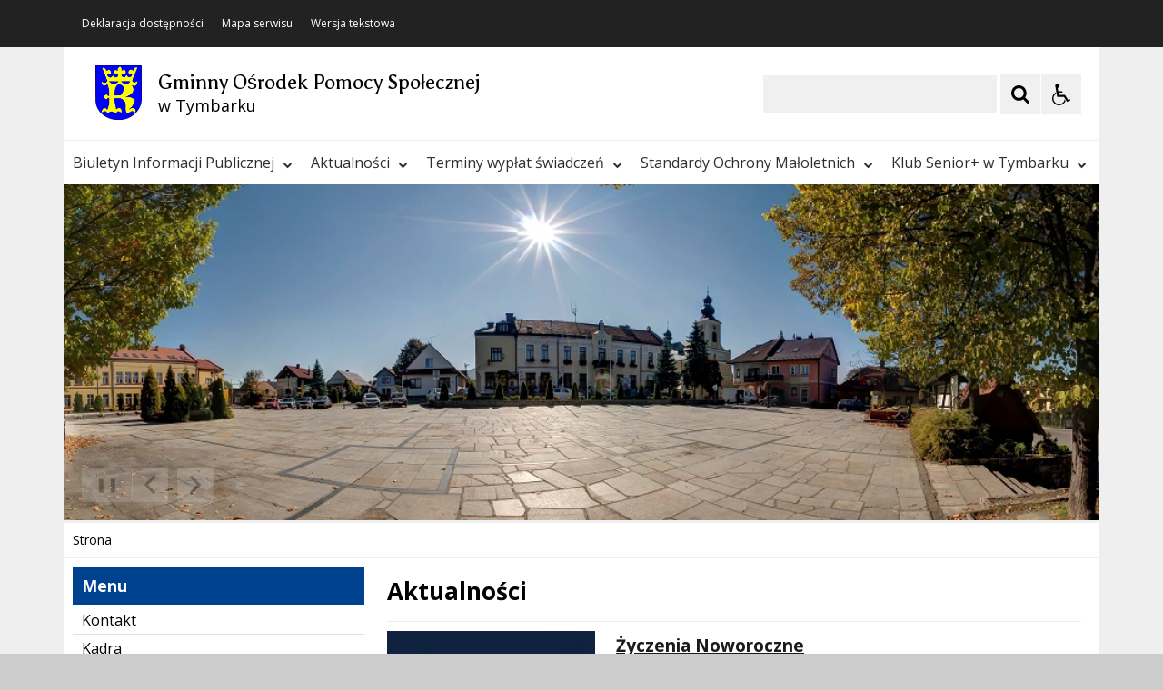

--- FILE ---
content_type: text/html; charset=UTF-8
request_url: https://gops.tymbark.pl/
body_size: 19755
content:
<!DOCTYPE html>
<html lang="pl" dir="ltr" class="
    ">
    <head>
 
        <title>GOPS TYMBARK</title><meta name="description" content="strona internetowa GOPSu w Tymbarku" /><meta name="keywords" content="gops, pomoc, społeczna, tymbark" />         <meta name="Reference" content="COMM/SOCIAL">
<meta name="Creator" content="Interaktywna Polska Sp. z o.o.">
<meta name="Language" content="pl">
<meta name="Publisher" content="">
<meta name="Type" content="">
<meta name="viewport" content="width=device-width, user-scalable=yes, initial-scale=1">

 
        <link rel="apple-touch-icon" sizes="180x180" href="/apple-touch-icon.png">
<link rel="icon" type="image/png" sizes="32x32" href="/favicon-32x32.png">
<link rel="icon" type="image/png" sizes="16x16" href="/favicon-16x16.png">
<link rel="manifest" href="/site.webmanifest">
<link rel="mask-icon" href="/safari-pinned-tab.svg" color="#ee242c">
<meta name="msapplication-TileColor" content="#ffffff">
<meta name="theme-color" content="#ffffff">          
        <link href="/live/styles-theme/font-awesome.min.css" rel="stylesheet">
			<link href="/live/styles-theme/css-theme.css" type="text/css" rel="stylesheet">
	         <script src="/live/js-theme/jquery-3.5.1.min.js"></script>
<script src="/live/js-theme/iap-scripts-plugins.js"></script>
<script src="/live/js-theme/iap-scripts-dev.js"></script>
<script src="/live/js-theme/tiny-slider/tiny-slider.js"></script>
<script src="/live/js-theme/layouts/keyboard-layouts-microsoft.js"></script>          
    </head>
    <body class="
                                                                                                                                                                                                                                    ">

                            
        <!-- ###### WCAG ###### -->
<ul class="nav-skiplinks-wcag no-print" id="iap-bip-skiplinks-nav">
    <li><a href="#iap-wyszukiwarka" class="iap-bip-skiplink-a">Przejdź do wyszukiwarki <span>ALT + 1</span></a></li>
    <li><a href="#iap-landmark-kontent-menu" class="iap-bip-skiplink-a">Przejdź do menu <span>ALT + 2</span></a></li>
    <li><a href="#iap-landmark-kontent-tresc" class="iap-bip-skiplink-a">Przejdź do treści <span>ALT + 3</span></a></li>
    <li><a href="#iap-landmark-stopka" class="iap-bip-skiplink-a">Przejdź do stopki <span>ALT + 4</span></a></li>
    <li><a href="/pl/1106/0/mapa-strony.html" class="iap-bip-skiplink-a">Mapa strony <span>ALT + 5</span></a></li>
</ul>
<!-- // ###### WCAG ###### --> 
         
        

    <div class="bip-body-wrp">

 
                                        
            <!-- ############################################################## -->
            <!-- BIP - HEADER - MAIN -->
            <header id="iap-landmark-naglowek" class="iap-bip-header-wrapper-main full-width-tech-part clearfix">

                <div class="iap-bip-header-tech-part-wrapper clearfix"><div class="iap-bip-header-tech-part-wrapper-in clearfix"><div class="clearfix"><nav class="iap-bip-menu-tech-nav" aria-label="Menu narzędziowe">
    <ul class="iap-bip-menu-tech-list">
        <li>
            <a href="/pl/973/0/deklaracja-dostepnosci.html" class="icon-accessibility"  target="_self">Deklaracja dostępności</a>
        </li>
        <li>
            <a href="/pl/1106/0/mapa-strony.html" class="icon-sitemap" target="_self">Mapa serwisu</a>
        </li>
        <li>
            <a href="/" class="icon-text-version -js-text-version" data-text-version="" target="_self">Wersja tekstowa / graficzna</a>
        </li>
    </ul>

</nav></div></div></div> 
                <div class="iap-bip-header-main-part-wrapper">
                    <div class="iap-bip-header-main-part-wrapper-in">
                        <div class="iap-bip-header-main-part with-search clearfix">
                            <div class="iap-bip-header-main-part-left">
                                                            

                                            <a href="/" class="iap-bip-header-main-part-herb">
                    <img class="iap-bip-header-main-part-herb-img" src="https://gops.tymbark.pl:443/mfiles/1113/44/178/i/TymbarkHerb-1615467670.png" alt="Herb Tymbark">
                </a>
                        
                
                                 
                                <strong class="iap-bip-header-main-part-title">
                                    <span>Gminny Ośrodek Pomocy Społecznej</span>
<span>w Tymbarku</span>                                 </strong>
                            </div>

                            <div class="iap-bip-header-main-part-right">
    <ul class="iap-bip-header-options-list iap-wcag--excluded">
        <li>
            <form class="iap-bip-search iap-bip-search--big" role="search" name="search" method="get" action="/pl/1109/0/wyszukiwarka.html">
                <label class="sr-only iap-wcag--excluded" for="iap-wyszukiwarka">Szukaj</label>
                <input class="iap-bip-input iap-bip-input--search-main iap-wcag--excluded -js-iap-wcag-virtual-keyboard" 
                id="iap-wyszukiwarka" 
                type="search" 
                name="q" 
                lang="pl" accesskey="-" required="required" 
                value="" 
                data-placement="bottom" 
                data-toggle="tooltip" 
                data-original-title="Wpisz poszukiwaną frazę">
                <button class="iap-bip-button" type="submit" data-placement="bottom" data-toggle="tooltip" data-original-title="Rozpocznij wyszukiwanie">
                    <span class="iap-screen-reader-only iap-wcag--excluded">Szukaj</span>
                </button>
            </form>
        </li>
        <li>
            <button class="iap-bip-header--button--primary iap-bip-button-size-big -js-iap-wcag-widget-btn" aria-expanded="false" aria-pressed="false" aria-label="Opcje Wyświetlania WCAG 2.1" aria-controls="iap-wcag-options"  data-placement="bottom" data-toggle="tooltip" data-original-title="Narzędzia dostępności"><span class="hidden" aria-hidden="true">Narzędzia dostępności</span></button>
                            
                                                            
            <div id="iap-wcag-options" class="iap-wcag-options-wrapper-main" hidden="">
                <div class="iap-wcag-options-wrapper">

                    
                    <div class="iap-wcag-options-group-wrapper">
                        <div class="iap-wcag-options-group--main-name">
                            <span class="iap-wcag--excluded">Rozmiar Tekstu</span>
                        </div>

                        <div class="iap-wcag-options-group">
                            <span class="iap-wcag-options-group--icon iap-wcag-fontsize-icon"></span>
                            <span id="iap-wcag-font-size-counter" class="iap-wcag-options-group--counter iap-wcag--excluded" aria-hidden="true">
                                1                            </span>
                            <button class="iap-wcag-options-group--button -js-iap-wcag-btn-font-size iap-wcag-plugin-plus iap-wcag--excluded" 
                                data-iap-wcag-btn-role="up" 
                                aria-pressed="mixed"  title="Zwiększ rozmiar tekstu"
                                aria-label="Zwiększ rozmiar tekstu">
                                <span><i class="fa fa-chevron-up iap-wcag--excluded" aria-hidden="true"></i></span>
                            </button>
                            <button class="iap-wcag-options-group--button -js-iap-wcag-btn-font-size iap-wcag-plugin-minus iap-wcag--excluded" 
                                data-iap-wcag-btn-role="down" 
                                aria-pressed="mixed" title="Zmniejsz rozmiar tekstu"
                                aria-label="Zmniejsz rozmiar tekstu">
                                <span><i class="fa fa-chevron-down iap-wcag--excluded" aria-hidden="true"></i></span>
                            </button>
                            <span class="iap-wcag-options-group--name iap-wcag--excluded" aria-hidden="true">Zmień rozmiar tekstu</span>
                        </div>


                        <div class="iap-wcag-options-group--main-name">
                            <span class="iap-wcag--excluded">Ustawienia Tekstu</span>
                        </div>

                        <div class="iap-wcag-options-group">
                            <span class="iap-wcag-options-group--icon iap-wcag-line-height-icon"></span>
                            <span class="iap-wcag-options-group--counter iap-wcag--excluded" aria-hidden="true">
                                1                            </span>
                            <button class="iap-wcag-options-group--button -js-iap-wcag-btn-line-height iap-wcag--excluded" 
                                data-iap-wcag-btn-role="up" 
                                aria-pressed="mixed" title="Zwiększ odstęp między wierszami" 
                                aria-label="Zwiększ odstęp między wierszami">
                                <span><i class="fa fa-chevron-up iap-wcag--excluded" aria-hidden="true"></i></span>
                            </button>
                            <button class="iap-wcag-options-group--button -js-iap-wcag-btn-line-height iap-wcag--excluded" 
                                data-iap-wcag-btn-role="down" 
                                aria-pressed="mixed" title="Zmniejsz odstęp między wierszami" 
                                aria-label="Zmniejsz odstęp między wierszami">
                                <span><i class="fa fa-chevron-down iap-wcag--excluded" aria-hidden="true"></i></span>
                            </button>
                            <span class="iap-wcag-options-group--name iap-wcag--excluded" aria-hidden="true">Odstęp między wierszami</span>
                        </div>

                        <div class="iap-wcag-options-group"> 
                            <span class="iap-wcag-options-group--icon iap-wcag-paragraph-icon"></span> 
                            <span class="iap-wcag-options-group--counter iap-wcag--excluded" aria-hidden="true">
                                1                            </span>
                            <button class="iap-wcag-options-group--button -js-iap-wcag-btn-paragraph iap-wcag--excluded" 
                                data-iap-wcag-btn-role="up" 
                                aria-pressed="mixed" title="Zwiększ odstęp między paragrafami" 
                                aria-label="Zwiększ odstęp między paragrafami">
                                <span><i class="fa fa-chevron-up iap-wcag--excluded" aria-hidden="true"></i></span>
                            </button>
                            <button class="iap-wcag-options-group--button -js-iap-wcag-btn-paragraph iap-wcag--excluded" 
                                data-iap-wcag-btn-role="down" 
                                aria-pressed="mixed" title="Zmniejsz odstęp między paragrafami" 
                                aria-label="Zmniejsz odstęp między paragrafami">
                                <span><i class="fa fa-chevron-down iap-wcag--excluded" aria-hidden="true"></i></span>
                            </button>
                            <span class="iap-wcag-options-group--name iap-wcag--excluded" aria-hidden="true">Odstęp między paragrafami</span>
                        </div>

                        <div class="iap-wcag-options-group">
                            <span class="iap-wcag-options-group--icon iap-wcag-letter-spacing-icon"></span>
                            <span class="iap-wcag-options-group--counter iap-wcag--excluded" aria-hidden="true">
                                1                            </span>
                            <button class="iap-wcag-options-group--button -js-iap-wcag-btn-letter-spacing iap-wcag--excluded" 
                                data-iap-wcag-btn-role="up" 
                                aria-pressed="mixed" title="Zwiększ odstęp między literami" 
                                aria-label="Zwiększ odstęp między literami">
                                <span><i class="fa fa-chevron-up iap-wcag--excluded" aria-hidden="true"></i></span>
                            </button>
                            <button class="iap-wcag-options-group--button -js-iap-wcag-btn-letter-spacing iap-wcag--excluded" 
                                data-iap-wcag-btn-role="down" 
                                aria-pressed="mixed" title="Zmniejsz odstęp między literami" 
                                aria-label="Zmniejsz odstęp między literami">
                                <span><i class="fa fa-chevron-down iap-wcag--excluded" aria-hidden="true"></i></span>
                            </button>
                            <span class="iap-wcag-options-group--name iap-wcag--excluded" aria-hidden="true">Odstęp między literami</span>
                        </div>

                        <div class="iap-wcag-options-group">
                            <span class="iap-wcag-options-group--icon iap-wcag-word-spacing-icon"></span>
                            <span class="iap-wcag-options-group--counter iap-wcag--excluded" aria-hidden="true">
                                1                            </span>
                            <button class="iap-wcag-options-group--button -js-iap-wcag-btn-word-spacing iap-wcag--excluded" 
                                data-iap-wcag-btn-role="up" 
                                aria-pressed="mixed" title="Zwiększ odstęp między słowami" 
                                aria-label="Zwiększ odstęp między słowami">
                                <span><i class="fa fa-chevron-up iap-wcag--excluded" aria-hidden="true"></i></span>
                            </button>
                            <button class="iap-wcag-options-group--button -js-iap-wcag-btn-word-spacing iap-wcag--excluded" 
                                data-iap-wcag-btn-role="down" 
                                aria-pressed="mixed" title="Zmniejsz odstęp między słowami" 
                                aria-label="Zmniejsz odstęp między słowami">
                                <span><i class="fa fa-chevron-down iap-wcag--excluded" aria-hidden="true"></i></span>
                            </button>
                            <span class="iap-wcag-options-group--name iap-wcag--excluded" aria-hidden="true">Odstęp między słowami</span>
                        </div>


                                                

                        <div class="iap-wcag-options-group--main-name">
                            <span class="iap-wcag--excluded">Czytelność tekstu</span>
                        </div>

                        <div id="id-iap-wcag-font-types" class="iap-wcag-options-group">

                            <button class="iap-wcag-option-btn iap-wcag-option-btn--2cols -js-iap-wcag-option-btn-font-type 
                                " 
                                aria-pressed="false" 
                                data-iap-wcag-btn-role="readable-font" 
                                aria-label="Czytelny font">
                                <span class="iap-wcag-option-btn--icon iap-wcag-readable-font-icon"></span>
                                <span class="iap-wcag-toggle-control  ">
                                    <span class="iap-wcag-control-em"></span>
                                    <span class="iap-wcag-control"></span>
                                </span>
                                <span class="iap-wcag-option-btn--name iap-wcag--excluded" aria-hidden="true">Czytelny<BR />font</span>
                            </button>

                            <button class="iap-wcag-option-btn iap-wcag-option-btn--2cols -js-iap-wcag-option-btn-font-type 
                                " 
                                aria-pressed="false" 
                                data-iap-wcag-btn-role="dyslexic-font" 
                                aria-label="Dysleksyjny font">
                                <span class="iap-wcag-option-btn--icon iap-wcag-dyslexic-font-icon"></span>
                                <span class="iap-wcag-toggle-control  ">
                                    <span class="iap-wcag-control-em"></span>
                                    <span class="iap-wcag-control"></span>
                                </span>
                                <span class="iap-wcag-option-btn--name iap-wcag--excluded" aria-hidden="true">Dysleksyjny<BR />font</span>
                            </button>


                            <div class="clear"></div>
                        </div>


                                                

                        <div class="iap-wcag-options-group--main-name">
                            <span class="iap-wcag--excluded">Wyrównanie tekstu</span>
                        </div>

                        <div id="id-iap-wcag-text-align" class="iap-wcag-options-group">

                            <button class="iap-wcag-option-btn iap-wcag-option-btn--3cols -js-iap-wcag-option-btn-text-align 
                                " 
                                aria-pressed="false" 
                                data-iap-wcag-btn-role="align-left" 
                                aria-label="Wyrównaj do lewej">
                                <span class="iap-wcag-option-btn--icon iap-wcag-text-align-left-icon"></span>
                                <span class="iap-wcag-toggle-control  ">
                                    <span class="iap-wcag-control-em"></span>
                                    <span class="iap-wcag-control"></span>
                                </span>
                                <span class="iap-wcag-option-btn--name iap-wcag--excluded" aria-hidden="true">Wyrównaj<BR />do lewej</span>
                            </button>

                            <button class="iap-wcag-option-btn iap-wcag-option-btn--3cols -js-iap-wcag-option-btn-text-align 
                                " 
                                aria-pressed="false" 
                                data-iap-wcag-btn-role="align-center" 
                                aria-label="Wyrównaj do środka">
                                <span class="iap-wcag-option-btn--icon iap-wcag-text-align-center-icon"></span>
                                <span class="iap-wcag-toggle-control  ">
                                    <span class="iap-wcag-control-em"></span>
                                    <span class="iap-wcag-control"></span>
                                </span>
                                <span class="iap-wcag-option-btn--name iap-wcag--excluded" aria-hidden="true">Wyrównaj<BR />do środka</span>
                            </button>

                            <button class="iap-wcag-option-btn iap-wcag-option-btn--3cols -js-iap-wcag-option-btn-text-align 
                                " 
                                aria-pressed="false" 
                                data-iap-wcag-btn-role="align-right" 
                                aria-label="Wyrównaj do prawej">
                                <span class="iap-wcag-option-btn--icon iap-wcag-text-align-right-icon"></span>
                                <span class="iap-wcag-toggle-control  ">
                                    <span class="iap-wcag-control-em"></span>
                                    <span class="iap-wcag-control"></span>
                                </span>
                                <span class="iap-wcag-option-btn--name iap-wcag--excluded" aria-hidden="true">Wyrównaj<BR />do prawej</span>
                            </button>

                            <div class="clear"></div>
                        </div>

                                                

                        <div class="iap-wcag-options-group--main-name">
                            <span class="iap-wcag--excluded">Filtry</span>
                        </div>

                        <div id="id-iap-wcag-filters">
                            <div class="iap-wcag-options-group">

                                <button class="iap-wcag-option-btn iap-wcag-option-btn--3cols -js-iap-wcag-option-btn-filter 
                                    " 
                                    aria-pressed="false" 
                                    data-iap-wcag-btn-role="dark-yellow" 
                                    aria-label="Silny kontrast">
                                    <span class="iap-wcag-option-btn--icon iap-wcag-dark-yellow-icon"></span>
                                    <span class="iap-wcag-toggle-control    ">
                                        <span class="iap-wcag-control-em"></span>
                                        <span class="iap-wcag-control"></span>
                                    </span>
                                    <span class="iap-wcag-option-btn--name iap-wcag--excluded" aria-hidden="true">Silny<BR />kontrast&nbsp;</span>
                                </button>

                                <button class="iap-wcag-option-btn iap-wcag-option-btn--3cols -js-iap-wcag-option-btn-filter 
                                    " 
                                    aria-pressed="false" 
                                    data-iap-wcag-btn-role="invert" 
                                    aria-label="Inwersja">
                                    <span class="iap-wcag-option-btn--icon iap-wcag-invert-icon"></span>
                                    <span class="iap-wcag-toggle-control    ">
                                        <span class="iap-wcag-control-em"></span>
                                        <span class="iap-wcag-control"></span>
                                    </span>
                                    <span class="iap-wcag-option-btn--name iap-wcag--excluded" aria-hidden="true">Inwersja<BR />&nbsp;</span>
                                </button>

                                <button class="iap-wcag-option-btn iap-wcag-option-btn--3cols -js-iap-wcag-option-btn-filter 
                                    " 
                                    aria-pressed="false" 
                                    data-iap-wcag-btn-role="monochrome" 
                                    aria-label="Monochromia">
                                    <span class="iap-wcag-option-btn--icon iap-wcag-monochrome-icon"></span>
                                    <span class="iap-wcag-toggle-control    ">
                                        <span class="iap-wcag-control-em"></span>
                                        <span class="iap-wcag-control"></span>
                                    </span>
                                    <span class="iap-wcag-option-btn--name iap-wcag--excluded" aria-hidden="true">Monochromia<BR />&nbsp;</span>
                                </button>

                                <div class="clear"></div>
                            </div>


                            <div class="iap-wcag-options-group">

                                <button class="iap-wcag-option-btn iap-wcag-option-btn--3cols -js-iap-wcag-option-btn-filter 
                                    " 
                                    aria-pressed="false" 
                                    data-iap-wcag-btn-role="high-contrast" 
                                    aria-label="Wysoki kontrast">
                                    <span class="iap-wcag-option-btn--icon iap-wcag-high-contrast-icon"></span>
                                    <span class="iap-wcag-toggle-control    ">
                                        <span class="iap-wcag-control-em"></span>
                                        <span class="iap-wcag-control"></span>
                                    </span>
                                    <span class="iap-wcag-option-btn--name iap-wcag--excluded" aria-hidden="true">Wysoki<BR />kontrast</span>
                                </button>


                                <button class="iap-wcag-option-btn iap-wcag-option-btn--3cols -js-iap-wcag-option-btn-filter 
                                    " 
                                    aria-pressed="false" 
                                    data-iap-wcag-btn-role="high-saturation" 
                                    aria-label="Wysoka saturacja">
                                    <span class="iap-wcag-option-btn--icon iap-wcag-high-saturation-icon"></span>
                                    <span class="iap-wcag-toggle-control    ">
                                        <span class="iap-wcag-control-em"></span>
                                        <span class="iap-wcag-control"></span>
                                    </span>
                                    <span class="iap-wcag-option-btn--name iap-wcag--excluded" aria-hidden="true">Wysoka<BR />saturacja</span>
                                </button>

                                <button class="iap-wcag-option-btn iap-wcag-option-btn--3cols -js-iap-wcag-option-btn-filter 
                                    " 
                                    aria-pressed="false" 
                                    data-iap-wcag-btn-role="low-saturation" 
                                    aria-label="Niska saturacja">
                                    <span class="iap-wcag-option-btn--icon iap-wcag-low-saturation-icon"></span>
                                    <span class="iap-wcag-toggle-control    ">
                                        <span class="iap-wcag-control-em"></span>
                                        <span class="iap-wcag-control"></span>
                                    </span>
                                    <span class="iap-wcag-option-btn--name iap-wcag--excluded" aria-hidden="true">Niska<BR />saturacja</span>
                                </button>

                                <div class="clear"></div>
                            </div>

                        </div>

                                                
                        <div class="iap-wcag-options-group--main-name">
                            <span class="iap-wcag--excluded">Pomocne</span>
                        </div>


                        <div id="id-iap-wcag-helpers-1" class="iap-wcag-options-group">

                            <button class="iap-wcag-option-btn iap-wcag-option-btn--3cols -js-iap-wcag-option-btn-helpers 
                                " 
                                aria-pressed="false" 
                                data-iap-wcag-btn-role="help-line" 
                                aria-label="Linia pomocnicza">
                                <span class="iap-wcag-option-btn--icon iap-wcag-help-line-icon"></span>
                                <span class="iap-wcag-toggle-control    ">
                                    <span class="iap-wcag-control-em"></span>
                                    <span class="iap-wcag-control"></span>
                                </span>
                                <span class="iap-wcag-option-btn--name iap-wcag--excluded" aria-hidden="true">Linia<BR />pomocnicza</span>
                            </button>

                            <button class="iap-wcag-option-btn iap-wcag-option-btn--3cols -js-iap-wcag-option-btn-helpers 
                                " 
                                aria-pressed="false" 
                                data-iap-wcag-btn-role="help-mask" 
                                aria-label="Maska pomocnicza">
                                <span class="iap-wcag-option-btn--icon iap-wcag-help-mask-icon"></span>
                                <span class="iap-wcag-toggle-control    ">
                                    <span class="iap-wcag-control-em"></span>
                                    <span class="iap-wcag-control"></span>
                                </span>
                                <span class="iap-wcag-option-btn--name iap-wcag--excluded" aria-hidden="true">Maska<BR />pomocnicza</span>
                            </button>

                            <button class="iap-wcag-option-btn iap-wcag-option-btn--3cols -js-iap-wcag-option-btn-helpers 
                                " 
                                aria-pressed="false" 
                                data-iap-wcag-btn-role="virtual-keyboard" 
                                aria-label="Wirtualna klawiatura">
                                <span class="iap-wcag-option-btn--icon iap-wcag-virtual-keyboard-icon"></span>
                                <span class="iap-wcag-toggle-control    ">
                                    <span class="iap-wcag-control-em"></span>
                                    <span class="iap-wcag-control"></span>
                                </span>
                                <span class="iap-wcag-option-btn--name iap-wcag--excluded" aria-hidden="true">Wirtualna<BR />klawiatura</span>
                            </button>
                            <div class="clear"></div>
                        </div>

                                                
                        <div id="id-iap-wcag-helpers-2" class="iap-wcag-options-group">

                            <button class="iap-wcag-option-btn iap-wcag-option-btn--3cols -js-iap-wcag-option-btn-helpers 
                                " 
                                aria-pressed="false" 
                                data-iap-wcag-btn-role="hide-images" 
                                aria-label="Ukryj obrazy">
                                <span class="iap-wcag-option-btn--icon iap-wcag-hide-images-icon"></span>
                                <span class="iap-wcag-toggle-control    ">
                                    <span class="iap-wcag-control-em"></span>
                                    <span class="iap-wcag-control"></span>
                                </span>
                                <span class="iap-wcag-option-btn--name iap-wcag--excluded" aria-hidden="true">Ukryj<BR />obrazy</span>
                            </button>

                            <button class="iap-wcag-option-btn iap-wcag-option-btn--3cols -js-iap-wcag-option-btn-helpers 
                                " 
                                aria-pressed="false" 
                                data-iap-wcag-btn-role="animations" 
                                aria-label="Wyłącz animacje">
                                <span class="iap-wcag-option-btn--icon iap-wcag-animations-icon"></span>
                                <span class="iap-wcag-toggle-control    ">
                                    <span class="iap-wcag-control-em"></span>
                                    <span class="iap-wcag-control"></span>
                                </span>
                                <span class="iap-wcag-option-btn--name iap-wcag--excluded" aria-hidden="true">Wyłącz<BR />animacje</span>
                            </button>

                            <button class="iap-wcag-option-btn iap-wcag-option-btn--3cols -js-iap-wcag-option-btn-helpers 
                                " 
                                aria-pressed="false" 
                                data-iap-wcag-btn-role="sounds" 
                                aria-label="Wyłącz dźwięk">
                                <span class="iap-wcag-option-btn--icon iap-wcag-sounds-icon"></span>
                                <span class="iap-wcag-toggle-control    ">
                                    <span class="iap-wcag-control-em"></span>
                                    <span class="iap-wcag-control"></span>
                                </span>
                                <span class="iap-wcag-option-btn--name iap-wcag--excluded" aria-hidden="true">Wyłącz<BR />dźwięk</span>
                            </button>
                            <div class="clear"></div>
                        </div>

                                                
                        <div id="id-iap-wcag-cursors" class="iap-wcag-options-group">

                            <button class="iap-wcag-option-btn iap-wcag-option-btn--2cols -js-iap-wcag-option-btn-helpers 
                                " 
                                aria-pressed="false" 
                                data-iap-wcag-btn-role="big-black-cursor" 
                                aria-label="Duży czarny kursor">
                                <span class="iap-wcag-option-btn--icon iap-wcag-big-black-cursor-icon"></span>
                                <span class="iap-wcag-toggle-control    ">
                                    <span class="iap-wcag-control-em"></span>
                                    <span class="iap-wcag-control"></span>
                                </span>
                                <span class="iap-wcag-option-btn--name iap-wcag--excluded" aria-hidden="true">Duży<BR />czarny kursor</span>
                            </button>

                            <button class="iap-wcag-option-btn iap-wcag-option-btn--2cols -js-iap-wcag-option-btn-helpers 
                                " 
                                aria-pressed="false" 
                                data-iap-wcag-btn-role="big-white-cursor" 
                                aria-label="Duży biały kursor">
                                <span class="iap-wcag-option-btn--icon iap-wcag-big-white-cursor-icon"></span>
                                <span class="iap-wcag-toggle-control    ">
                                    <span class="iap-wcag-control-em"></span>
                                    <span class="iap-wcag-control"></span>
                                </span>
                                <span class="iap-wcag-option-btn--name iap-wcag--excluded" aria-hidden="true">Duży<BR />biały kursor</span>
                            </button>
                            <div class="clear"></div>
                        </div>


                                                
                    </div>


                    
                </div>
            </div>


                                                            
        </li>
    </ul>
</div> 
                        </div>
                    </div>
                </div>



                <!-- ############################################################## -->
                <a class="skiplink-wcag-standalone skiplink-wcag--w-small skiplink-wcag--mtb-10" href="#iap-landmark-kontent" title="Przejdź do treści">Przejdź do treści</a>
                <!-- ############################################################## -->


                <div class="iap-header-main-menu-horizontal-part-wrapper">
                    <div class="iap-header-main-menu-horizontal-part-wrapper-in">
                        <div class="iap-menu-main-toggle-cont">
                            <button id="menu-glowne-toggle" class="iap-menu-main-toggle-btn" aria-expanded="false" aria-controls="menu-glowne">
                                <span class="iap-menu-main-toggle-btn-title">Menu Główne</span>
                                <span class="menu-btn-toggle-icon -js-iap-btn-toogle-icon-main-menu open">
                                    <span></span>
                                    <span></span>
                                    <span></span>
                                </span>
                            </button>
                        </div>
                        <div id="menu-glowne-contener" class="iap-header-main-menu-cont">
                            <nav id="menu-glowne" class="menu-main" aria-label="Menu Główne" itemscope="itemscope" itemtype="http://schema.org/SiteNavigationElement">
<ul id="main-menu" class="sm sm-simple clearfix"><li><a href="http://bip.malopolska.pl/opswtymbarku" target="_self">Biuletyn Informacji Publicznej<i class="fa fa-chevron-down"></i></a></li><li><a href="/pl/733/0/aktualnosci.html" target="_self">Aktualności<i class="fa fa-chevron-down"></i></a></li><li><a href="/pl/1295/0/terminy-wyplat-swiadczen.html" target="_self">Terminy wypłat świadczeń<i class="fa fa-chevron-down"></i></a></li><li><a href="/pl/1643/0/standardy-ochrony-maloletnich.html" target="_self">Standardy Ochrony Małoletnich<i class="fa fa-chevron-down"></i></a></li><li><a href="/pl/1671/0/klub-senior-w-tymbarku.html" target="_self">Klub Senior+ w Tymbarku<i class="fa fa-chevron-down"></i></a><ul><li><a href="/pl/1675/0/aktualnosci.html" target="_self">Aktualności</a></li><li><a href="/pl/1672/0/ogloszenia.html" target="_self">Ogłoszenia</a></li><li><a href="/pl/1674/0/dokumenty-do-pobrania.html" target="_blank">Dokumenty do pobrania</a><ul><li><a href="/pl/1676/0/deklaracja-uczestnictwa-w-klubie-senior-w-tymbarku.html" target="_self">Deklaracja uczestnictwa w Klubie Senior+ w Tymbarku</a></li><li><a href="/pl/1677/0/oswiadczenie-o-zapoznaniu-sie-z-regulaminem-klubu-senior-w-tymbarku.html" target="_self">Oświadczenie o zapoznaniu sie  z Regulaminem Klubu Senior + w Tymbarku</a></li><li><a href="/pl/1679/0/zgoda-na-przetwarzanie-danych-osobowych-.html" target="_self">Zgoda na przetwarzanie danych osobowych.</a></li><li><a href="/pl/1680/0/wizerunek-uczestnika-uczestniczki-klubu-senior-w-tymbarku-.html" target="_self">Wizerunek uczestnika/uczestniczki Klubu Senior+ w Tymbarku.</a></li><li><a href="/pl/1681/0/zaswiadczenie-lekarskie-.html" target="_self">Zaświadczenie lekarskie.</a></li></ul></li><li><a href="/pl/1673/0/regulamin.html" target="_blank">Regulamin</a></li></ul></li></ul>    <div class="clear"></div>
</nav>                         </div>
                    </div>
                </div>

                                 

	
	    	    
        <div class="iap-bip-header-banner-part-wrapper">
	        <div class="iap-bip-header-banner-part-wrapper-in">


			    <div class="wcag-wide-main-slider wcag-slider--opacity-mode clearfix">
			        <div id="wcag-main-header-slider" class="clearfix">

				        	                        	                        						        <div>
						            <div class="wcag-tiny-slider-img">
						                <picture>
						                    <source media="(min-width: 961px)" srcset="/mfiles/1114/44/239/i/1140-0/baner2-1619009978.jpg 1x" />
						                    <source media="(max-width: 960px)" srcset="/mfiles/1114/44/239/i/960-0/baner2-1619009978.jpg 1x" />
						                    <source media="(max-width: 720px)" srcset="/mfiles/1114/44/239/i/720-0/baner2-1619009978.jpg 1x" />
						                    <source media="(max-width: 480px)" srcset="/mfiles/1114/44/239/i/500-0/baner2-1619009978.jpg 1x, /mfiles/1114/44/239/i/1000-0/baner2-1619009978.jpg 2x" />
						                    												<img src="/mfiles/1114/44/239/i/1140-0/baner2-1619009978.jpg" 
						                    	srcset="/mfiles/1114/44/239/i/1140-0/baner2-1619009978.jpg 1x, /mfiles/1114/44/239/i/1140-0/baner2-1619009978.jpg 2x" alt="baner3">
					            									                </picture>
						            </div>
						        </div>
					        	            

				        	                        	                        						        <div>
						            <div class="wcag-tiny-slider-img">
						                <picture>
						                    <source media="(min-width: 961px)" srcset="/mfiles/1114/44/238/i/1140-0/68094_lpan-1619009915.jpg 1x" />
						                    <source media="(max-width: 960px)" srcset="/mfiles/1114/44/238/i/960-0/68094_lpan-1619009915.jpg 1x" />
						                    <source media="(max-width: 720px)" srcset="/mfiles/1114/44/238/i/720-0/68094_lpan-1619009915.jpg 1x" />
						                    <source media="(max-width: 480px)" srcset="/mfiles/1114/44/238/i/500-0/68094_lpan-1619009915.jpg 1x, /mfiles/1114/44/238/i/1000-0/68094_lpan-1619009915.jpg 2x" />
						                    												<img src="/mfiles/1114/44/238/i/1140-0/68094_lpan-1619009915.jpg" 
						                    	srcset="/mfiles/1114/44/238/i/1140-0/68094_lpan-1619009915.jpg 1x, /mfiles/1114/44/238/i/1140-0/68094_lpan-1619009915.jpg 2x" alt="baner2">
					            									                </picture>
						            </div>
						        </div>
					        	            

				        
			        </div>
			    </div>



	        </div>
        </div>
	    
	 
            </header>
            <!-- //BIP - HEADER - MAIN -->


            <!-- ############################################################## -->
            <a class="skiplink-wcag-standalone skiplink-wcag--w-small skiplink-wcag--mtb-10" href="#iap-landmark-stopka" title="Przejdź do stopki">Przejdź do stopki</a>
            <!-- ############################################################## -->



            <!-- ##################################################### -->
            <!-- BIP - MAIN CONTENT -->
            <div id="iap-landmark-kontent" class="iap-bip-main-content-wrapper iap-main-content-2-cols--mcright">

                <div id="iap-bip-jestest-tu" class="iap-bip-breadcrumbs-wrapper">
    <div>
        <nav class="iap-bip-breadcrumb-simple iap-bip-breadcrumb-simple--wrap" aria-label="Jesteś tutaj">
            <ol class="iap-bip-breadcrumb-simple--list">
                							                <li class="iap-bip-breadcrumb-simple--list-item" aria-current="page">
		                    <span>Strona</span>
		                </li>
					            	
            </ol>
        </nav>
    </div>

</div>
 
                <div class="iap-bip-main-content clearfix">


                    <!-- ##################################################### -->
                    <!-- BIP - SIDEBAR - LEFT -->
                    <div class="iap-bip-main-content-aside aside--left">
                        <div class="iap-bip-main-content-aside-in">

                            <div class="iap-bip-sidebar-menu-btn">
                                <button id="menu-poboczne-toggle" class="menu-poboczne-btn menu-opened" aria-expanded="false" aria-controls="iap-panel-boczny">
                                    <span class="menu-poboczne-btn-title">Panel Boczny</span>
                                    <span class="menu-btn-toggle-icon open"><span></span><span></span><span></span></span>
                                </button>
                            </div>
                            <div id="iap-panel-boczny" class="iap-sidebar-vert-menu-wrapper">

                                <!-- ********************* -->

                                <div class="iap-sidebar-vert-menu" id="iap-landmark-kontent-menu">
                                    <a class="skiplink-wcag skiplink-wcag--mb-10" href="#iap-landmark-kontent-menu-pomoc-spoleczna" aria-label="Pomiń i przejdź do: Pomoc społeczna">Pomiń i przejdź do: Pomoc społeczna</a>
                                    <h2>Menu</h2>
                                    <nav aria-label="Menu">
                                        <ul class="iap-sidebar-nav-sec">
    
        <li class="iap-sidebar-nav-sec--item last-child">
            <a href="/pl/737/0/kontakt.html" class="">Kontakt</a>
            
                    </li>

    
        <li class="iap-sidebar-nav-sec--item last-child">
            <a href="/pl/738/0/kadra.html" class="">Kadra</a>
            
                    </li>

    
        <li class="iap-sidebar-nav-sec--item last-child">
            <a href="/pl/734/0/ogloszenia.html" class="">Ogłoszenia</a>
            
                    </li>

    
        <li class="iap-sidebar-nav-sec--item last-child">
            <a href="/pl/735/0/o-nas.html" class="">O nas</a>
            
                    </li>

    
        <li class="iap-sidebar-nav-sec--item last-child">
            <a href="/pl/1275/0/dokumenty-gops.html" class="">Dokumenty GOPS</a>
            
                    </li>

    
        <li class="iap-sidebar-nav-sec--item last-child">
            <a href="/pl/896/0/rodo.html" class="">RODO</a>
            
                    </li>

    
        <li class="iap-sidebar-nav-sec--item last-child">
            <a href="/pl/1583/0/dostepnosc.html" class="">DOSTĘPNOŚĆ</a>
            
                    </li>

    </ul>                                     </nav>
                                    
                                </div>
                               
                                <!-- ********************* -->

                                <div class="iap-sidebar-vert-menu iap-margin-top-20" id="iap-landmark-kontent-menu-pomoc-spoleczna">
                                    <a class="skiplink-wcag skiplink-wcag--mb-10" href="#iap-landmark-kontent-menu-swiadczenia-rwo" aria-label="Pomiń i przejdź do: Świadczenia rodzinne, wychowawcze, opiekuńcze">Pomiń i przejdź do: Świadczenia rodzinne, wychowawcze, opiekuńcze</a>
                                    <h2>Pomoc społeczna</h2>
                                    <nav aria-label="Pomoc społeczna">
                                        <ul class="iap-sidebar-nav-sec">
    
        <li class="iap-sidebar-nav-sec--item last-child">
            <a href="/pl/779/0/informacje-ogolne.html" class="">Informacje ogólne</a>
            
                    </li>

    
        <li class="iap-sidebar-nav-sec--item last-child">
            <a href="/pl/780/0/swiadczenia-pieniezne.html" class="">Świadczenia pieniężne</a>
            
                    </li>

    
        <li class="iap-sidebar-nav-sec--item last-child">
            <a href="/pl/781/0/swiadczenia-niepieniezne.html" class="">Świadczenia niepieniężne</a>
            
                    </li>

    
        <li class="iap-sidebar-nav-sec--item last-child">
            <a href="/pl/1281/0/uslugi-opiekuncze.html" class="">Usługi opiekuńcze</a>
            
                    </li>

    
        <li class="iap-sidebar-nav-sec--item last-child">
            <a href="/pl/782/0/specjalistyczne-uslugi-opiekuncze.html" class="">Specjalistyczne usługi opiekuńcze</a>
            
                    </li>

    
        <li class="iap-sidebar-nav-sec--item last-child">
            <a href="/pl/1515/0/domy-pomocy-spolecznej.html" class="">Domy Pomocy Społecznej</a>
            
                    </li>

    
        <li class="iap-sidebar-nav-sec--item last-child">
            <a href="/pl/1536/0/program-rzadowy-posilek-w-szkole-i-w-domu-na-lata-224-228.html" class="">Program rządowy "Posiłek w szkole i w domu"na lata 2024- 2028</a>
            
                    </li>

    
        <li class="iap-sidebar-nav-sec--item last-child">
            <a href="/pl/1282/0/program-operacyjny-pomoc-zywnosciowa.html" class="">Program Operacyjny Pomoc Żywnościowa</a>
            
                    </li>

    
        <li class="iap-sidebar-nav-sec--item last-child">
            <a href="/pl/1644/0/dofinansowanie-wynagrodzen-pracownikow-jednostek-organizacyjnych-pomocy-spolecznej-w-postaci-dodatku-motywacyjnego-na-lata-224-227.html" class="">Dofinansowanie wynagrodzeń pracowników jednostek organizacyjnych pomocy społecznej w postaci dodatku motywacyjnego na lata 2024-2027</a>
            
                    </li>

    
        <li class="iap-sidebar-nav-sec--item last-child">
            <a href="/pl/1670/0/dofinansowanie-zadan-wlasnych-w-ramach-art-115-ustawy-o-pomocy-spolecznej.html" class="">Dofinansowanie  zadań własnych w ramach art.115 ustawy o pomocy społecznej</a>
            
                    </li>

    </ul>                                     </nav>

                                </div>

                                <!-- ********************* -->

                                <div class="iap-sidebar-vert-menu iap-margin-top-20" id="iap-landmark-kontent-menu-swiadczenia-rwo">
                                    <a class="skiplink-wcag skiplink-wcag--mb-10" href="#iap-landmark-kontent-menu-wspieranie-rodziny" aria-label="Pomiń i przejdź do: Wspieranie rodziny">Pomiń i przejdź do: Wspieranie rodziny</a>
                                    <h2>Świadczenia rodzinne, wychowawcze, opiekuńcze</h2>
                                    <nav aria-label="Świadczenia rodzinne, wychowawcze, opiekuńcze">
                                        <ul class="iap-sidebar-nav-sec">
    
        <li class="iap-sidebar-nav-sec--item last-child">
            <a href="/pl/763/0/swiadczenia-rodzinne.html" class="">Świadczenia rodzinne</a>
            
                    </li>

    
        <li class="iap-sidebar-nav-sec--item last-child">
            <a href="/pl/769/0/swiadczenie-rodzicielskie.html" class="">Świadczenie rodzicielskie</a>
            
                    </li>

    
        <li class="iap-sidebar-nav-sec--item last-child">
            <a href="/pl/778/0/swiadczenia-opiekuncze.html" class="">Świadczenia opiekuńcze</a>
            
                    </li>

    
        <li class="iap-sidebar-nav-sec--item last-child">
            <a href="/pl/1283/0/swiadczenia-wychowawcze.html" class="">Świadczenia wychowawcze</a>
            
                    </li>

    
        <li class="iap-sidebar-nav-sec--item last-child">
            <a href="/pl/1284/0/fundusz-alimentacyjny.html" class="">Fundusz alimentacyjny</a>
            
                    </li>

    
        <li class="iap-sidebar-nav-sec--item last-child">
            <a href="/pl/1285/0/wnioski.html" class="">Wnioski</a>
            
                    </li>

    </ul>                                     </nav>

                                </div>

                                <!-- ********************* -->

                                <div class="iap-sidebar-vert-menu iap-margin-top-20" id="iap-landmark-kontent-menu-wspieranie-rodziny">
                                    <a class="skiplink-wcag skiplink-wcag--mb-10" href="#iap-landmark-kontent-menu-seniorzy" aria-label="Pomiń i przejdź do: Seniorzy">Pomiń i przejdź do: Seniorzy</a>
                                    <h2>Wspieranie rodziny</h2>
                                    <nav aria-label="Wspieranie rodziny">
                                        <ul class="iap-sidebar-nav-sec">
    
        <li class="iap-sidebar-nav-sec--item last-child">
            <a href="/pl/751/0/informacje-ogolne.html" class="">Informacje ogólne</a>
            
                    </li>

    
        <li class="iap-sidebar-nav-sec--item last-child">
            <a href="/pl/752/0/asystent-rodziny.html" class="">Asystent rodziny</a>
            
                    </li>

    
        <li class="iap-sidebar-nav-sec--item last-child">
            <a href="/pl/753/0/rodziny-wspierajace.html" class="">Rodziny wspierające</a>
            
                    </li>

    
        <li class="iap-sidebar-nav-sec--item last-child">
            <a href="/pl/1522/0/akty-prawne.html" class="">Akty prawne</a>
            
                    </li>

    </ul>                                     </nav>

                                </div>

                                <!-- ********************* -->

                                <div class="iap-sidebar-vert-menu iap-margin-top-20" id="iap-landmark-kontent-menu-seniorzy">
                                    <a class="skiplink-wcag skiplink-wcag--mb-10" href="#iap-landmark-kontent-przemoc-w-rodzinie" aria-label="Pomiń i przejdź do: Przemoc w rodzinie">Pomiń i przejdź do: Przemoc w rodzinie</a>
                                    <h2>Seniorzy</h2>
                                    <nav aria-label="Seniorzy">
                                        <ul class="iap-sidebar-nav-sec">
    
        <li class="iap-sidebar-nav-sec--item last-child">
            <a href="/pl/1286/0/informacje-ogolne.html" class="">Informacje ogólne</a>
            
                    </li>

    
        <li class="iap-sidebar-nav-sec--item last-child">
            <a href="/pl/1287/0/program-wspieraj-seniora-.html" class="">Program "Wspieraj Seniora"</a>
            
                    </li>

    
        <li class="iap-sidebar-nav-sec--item last-child">
            <a href="/pl/1288/0/program-asystent-osobisty-osoby-niepelnosprawnej-.html" class="">Program "Asystent Osobisty Osoby Niepełnosprawnej"</a>
            
                    </li>

    
        <li class="iap-sidebar-nav-sec--item last-child">
            <a href="/pl/1582/0/program-korpus-wsparcia-seniora.html" class="">Program Korpus Wsparcia Seniora</a>
            
                    </li>

    
        <li class="iap-sidebar-nav-sec--item last-child">
            <a href="/pl/1665/0/klub-senior-plus-.html" class="">Klub Senior Plus+</a>
            
                    </li>

    </ul>                                     </nav>

                                </div>

                                <!-- ********************* -->

                                <div class="iap-sidebar-vert-menu iap-margin-top-20" id="iap-landmark-kontent-przemoc-w-rodzinie">
                                    <a class="skiplink-wcag skiplink-wcag--mb-10" href="#iap-landmark-kontent-menu-inne-programy" aria-label="Pomiń i przejdź do: Inne Programy">Pomiń i przejdź do: Inne Programy</a>
                                    <h2>Przemoc w rodzinie</h2>
                                    <nav aria-label="Przemoc w rodzinie">
                                        <ul class="iap-sidebar-nav-sec">
    
        <li class="iap-sidebar-nav-sec--item last-child">
            <a href="/pl/1289/0/informacje-ogolne.html" class="">Informacje ogólne</a>
            
                    </li>

    
        <li class="iap-sidebar-nav-sec--item last-child">
            <a href="/pl/1290/0/zespol-interdyscyplinarny.html" class="">Zespół Interdyscyplinarny</a>
            
                    </li>

    
        <li class="iap-sidebar-nav-sec--item last-child">
            <a href="/pl/1291/0/wazne-adresy.html" class="">Ważne adresy</a>
            
                    </li>

    
        <li class="iap-sidebar-nav-sec--item last-child">
            <a href="/pl/1521/0/akty-prawne.html" class="">Akty prawne</a>
            
                    </li>

    </ul>                                     </nav>

                                </div>

                                <!-- ********************* -->

                                <div class="iap-sidebar-vert-menu iap-margin-top-20" id="iap-landmark-kontent-menu-inne-programy">
                                    <a class="skiplink-wcag skiplink-wcag--mb-10" href="#iap-landmark-kontent-menu-techniczne" aria-label="Pomiń i przejdź do: Menu Techniczne">Pomiń i przejdź do: Menu Techniczne</a>
                                    <h2>Inne Programy</h2>
                                    <nav aria-label="Inne Programy">
                                        <ul class="iap-sidebar-nav-sec">
    
        <li class="iap-sidebar-nav-sec--item last-child">
            <a href="/pl/1535/0/programy-realizowane-ze-srodkow-budzetu-panstwa.html" class="">Programy realizowane ze środków budżetu państwa</a>
            
                    </li>

    
        <li class="iap-sidebar-nav-sec--item last-child">
            <a href="/pl/1292/0/karta-duzej-rodziny.html" class="">Karta Dużej Rodziny</a>
            
                    </li>

    
        <li class="iap-sidebar-nav-sec--item last-child">
            <a href="/pl/1293/0/program-dobry-start.html" class="">Program Dobry Start</a>
            
                    </li>

    
        <li class="iap-sidebar-nav-sec--item last-child">
            <a href="/pl/777/0/dodatki-mieszkaniowe.html" class="">Dodatki Mieszkaniowe</a>
            
                    </li>

    
        <li class="iap-sidebar-nav-sec--item last-child">
            <a href="/pl/1294/0/dodatek-energetyczny.html" class="">Dodatek Energetyczny</a>
            
                    </li>

    
        <li class="iap-sidebar-nav-sec--item last-child">
            <a href="/pl/1550/0/dodatek-oslonowy.html" class="">Dodatek Osłonowy</a>
            
                    </li>

    </ul>                                     </nav>

                                </div>

                                <!-- ********************* -->

                                <div class="iap-sidebar-vert-menu iap-margin-top-20" id="iap-landmark-kontent-menu-techniczne">
                                    <a class="skiplink-wcag skiplink-wcag--mb-10" href="#iap-landmark-kontent" aria-label="Przejdź do treści">Przejdź do treści</a>
                                    <h2>Menu Techniczne</h2>
                                    <nav aria-label="Menu techniczne">
                                        <ul class="iap-sidebar-nav-sec">
    
        <li class="iap-sidebar-nav-sec--item last-child">
            <a href="/pl/973/0/deklaracja-dostepnosci.html" class="">Deklaracja dostępności</a>
            
                    </li>

    
        <li class="iap-sidebar-nav-sec--item last-child">
            <a href="/pl/1106/0/mapa-strony.html" class="">Mapa Strony</a>
            
                    </li>

    
        <li class="iap-sidebar-nav-sec--item last-child">
            <a href="/pl/1107/0/statystyki.html" class="">Statystyki</a>
            
                    </li>

    
        <li class="iap-sidebar-nav-sec--item last-child">
            <a href="/pl/1108/0/rejestr-zmian.html" class="">Rejestr zmian</a>
            
                    </li>

    </ul>                                     </nav>

                                </div>

                                <!-- ********************* -->

                                <div class="iap-sidebar-aside-head clearfix iap-margin-top-20">
                                    <a class="skiplink-wcag skiplink-wcag--mb-10" href="#iap-landmark-kontent" aria-label="Przejdź do treści">Przejdź do treści</a>
                                    <h2>Wydarzenia</h2>
                                </div>

                                <div class="cal-module cal-standard marg-bottom-15">
                                    <div id="container_cal" class="cal-module-in">
                                        <div class="clearfix">
                                            <div id="ical" class="ical-js-widget smallv clearfix"></div>
                                        </div>
                                    </div>
                                </div>

                                <!-- ********************* -->

                                
    <div class="iap-sidebar-banners-wrp">
                <div class="iap-sidebar-banner">
                            <a href="http://www.tymbark.pl/" target="_self">
                    <span class="sr-only">GMINA TYMBARK</span>
                    <img src="/mfiles/771/44/184/i/gmina2-1616661538.jpg" alt="GMINA TYMBARK" title="GMINA TYMBARK - Link otwierany w nowym oknie">
                </a>
                    </div>
                <div class="iap-sidebar-banner">
                            <a href="http://bip.malopolska.pl/opswtymbarku" target="_self">
                    <span class="sr-only">BIP GOPS</span>
                    <img src="/mfiles/771/44/185/i/bip2-1616661557.jpg" alt="BIP GOPS" title="BIP GOPS - Link otwierany w nowym oknie">
                </a>
                    </div>
                <div class="iap-sidebar-banner">
                            <a href="http://empatia.mpips.gov.pl/" target="_self">
                    <span class="sr-only">Empatia</span>
                    <img src="/mfiles/771/44/186/i/empatia2-1616661578.jpg" alt="Empatia" title="Empatia - Link otwierany w nowym oknie">
                </a>
                    </div>
                <div class="iap-sidebar-banner">
                            <a href="https://epuap.gov.pl/wps/portal" target="_self">
                    <span class="sr-only">EPUAP</span>
                    <img src="/mfiles/771/44/187/i/epuap2-1616661600.jpg" alt="EPUAP" title="EPUAP - Link otwierany w nowym oknie">
                </a>
                    </div>
                <div class="iap-sidebar-banner">
                            <img src="/mfiles/771/44/188/i/ministerstwo2-1616661626.jpg" alt="https://www.mpips.gov.pl/">
                    </div>
                <div class="iap-sidebar-banner">
                            <a href="http://www.rops.krakow.pl/" target="_self">
                    <span class="sr-only">Rops</span>
                    <img src="/mfiles/771/44/189/i/rops2-1616661652.jpg" alt="Rops" title="Rops - Link otwierany w nowym oknie">
                </a>
                    </div>
            </div>
 
                                <!-- ********************* -->

                            </div>
                        </div>
                    </div>
                    <!-- //BIP - SIDEBAR - LEFT -->

                
                    <!-- ##################################################### -->
                    <!-- BIP - ARTICLE CONTENT - RIGHT -->

                    <main id="iap-landmark-kontent-tresc" class="iap-bip-main-content-main">
                        <div class="iap-bip-main-content-main-in">

                                                                                                                   
                                                         
                            <article class="iap-article-text-content iap-wcag-article">
                                
<article class="iap-article-text-content iap-wcag-article">
    
            <header class="iap-text-header-complex no-top-pad">
            <div class="iap-article-header-title">
                <h1 class="iap-text-heading iap-heading--h1">Aktualności</h1>
            </div>
        </header>
        <section>
        <h2 class="hiddenReaderContent">Treść</h2>
                      
                        <div class="iap-bip-news-list-v1 iap-bip-news-list-v1--small-images">
                                                    <article class="iap-bip-news-list-v1-item iap-bip-news-list-v1-item--with-img clearfix">
                        <div class="iap-bip-news-list-v1-item-in">
                            <div class="iap-bip-news-list-v1-image">
                                <picture>
                                    <img src="/mfiles/733/3/8106/i/360-250/bez-nazwy-1767094682.jpg" alt="Życzenia Noworoczne">    
                                </picture>
                            </div>
                                                        <div class="iap-bip-news-list-v1-content iap-bip-news-list-v1--bigger-text">
                                <header>
                                    <h2><a href="/pl/733/8106/zyczenia-noworoczne.html">Życzenia Noworoczne</a></h2>
                                                                        <time datetime="2025-12-30 12:37:40">30.12.2025 12:37</time>
                                </header>
                                <div>   
                                    <p>
                                        Szczęśliwego Nowego Roku 2026                                    </p>
                                </div>
                                <footer>
                                    <a href="/pl/733/8106/zyczenia-noworoczne.html" class="iap-bip-news-list-v1-more-btn" aria-label="Czytaj więcej o Życzenia Noworoczne">
                                        <span>czytaj więcej</span>
                                    </a>
                                </footer>
                            </div>
                        </div>
                    </article>
                                                                    <article class="iap-bip-news-list-v1-item iap-bip-news-list-v1-item--with-img clearfix">
                        <div class="iap-bip-news-list-v1-item-in">
                            <div class="iap-bip-news-list-v1-image">
                                <picture>
                                    <img src="/mfiles/733/3/8105/i/360-250/1078_informacja-1-1667205000-1767094340.jpg" alt="Zmiana godzin pracy GOPS">    
                                </picture>
                            </div>
                                                        <div class="iap-bip-news-list-v1-content iap-bip-news-list-v1--bigger-text">
                                <header>
                                    <h2><a href="/pl/733/8105/zmiana-godzin-pracy-gops.html">Zmiana godzin pracy GOPS</a></h2>
                                                                        <time datetime="2025-12-30 12:32:20">30.12.2025 12:32</time>
                                </header>
                                <div>   
                                    <p>
                                        Uprzejmie informujemy, iż w okresie świąteczno - noworocznym zmianie ulegają godziny pracy Gminnego Ośrodka Pomocy Społecznej.                                    </p>
                                </div>
                                <footer>
                                    <a href="/pl/733/8105/zmiana-godzin-pracy-gops.html" class="iap-bip-news-list-v1-more-btn" aria-label="Czytaj więcej o Zmiana godzin pracy GOPS">
                                        <span>czytaj więcej</span>
                                    </a>
                                </footer>
                            </div>
                        </div>
                    </article>
                                                                    <article class="iap-bip-news-list-v1-item iap-bip-news-list-v1-item--with-img clearfix">
                        <div class="iap-bip-news-list-v1-item-in">
                            <div class="iap-bip-news-list-v1-image">
                                <picture>
                                    <img src="/mfiles/733/3/8102/i/360-250/zyczenia1-klub-1766483660.jpg" alt="Życzenia Wesołych Świąt">    
                                </picture>
                            </div>
                                                        <div class="iap-bip-news-list-v1-content iap-bip-news-list-v1--bigger-text">
                                <header>
                                    <h2><a href="/pl/733/8102/zyczenia-wesolych-swiat.html">Życzenia Wesołych Świąt</a></h2>
                                                                        <time datetime="2025-12-23 10:54:20">23.12.2025 10:54</time>
                                </header>
                                <div>   
                                    <p>
                                        Z okazji Świąt Bożego Narodzenia życzymy Państwu zdrowia, spokoju i radości płynącej z bliskości drugiego człowieka.                                    </p>
                                </div>
                                <footer>
                                    <a href="/pl/733/8102/zyczenia-wesolych-swiat.html" class="iap-bip-news-list-v1-more-btn" aria-label="Czytaj więcej o Życzenia Wesołych Świąt">
                                        <span>czytaj więcej</span>
                                    </a>
                                </footer>
                            </div>
                        </div>
                    </article>
                                                                    <article class="iap-bip-news-list-v1-item iap-bip-news-list-v1-item--with-img clearfix">
                        <div class="iap-bip-news-list-v1-item-in">
                            <div class="iap-bip-news-list-v1-image">
                                <picture>
                                    <img src="/mfiles/733/3/8078/i/360-250/img_8828-1765466587.jpeg" alt="Otwarcie Klubu Seniora">    
                                </picture>
                            </div>
                                                        <div class="iap-bip-news-list-v1-content iap-bip-news-list-v1--bigger-text">
                                <header>
                                    <h2><a href="/pl/733/8078/otwarcie-klubu-seniora.html">Otwarcie Klubu Seniora</a></h2>
                                                                        <time datetime="2025-12-11 16:23:07">11.12.2025 16:23</time>
                                </header>
                                <div>   
                                    <p>
                                        Nowy Klub Seniora w Tymbarku – miejsce pełne ciepła, wspomnień i nowych początków

We wtorek, 9 grudnia 2025 r., w sercu Tymbarku odbyło się wyjątkowe wydarzenie – uroczyste otwarcie nowego Klubu Seniora. Wydarzenie zgromadziło wielu mieszkańców, a w powietrzu dało się wyczuć coś więcej niż tylko ciekawość – było w nim ogromne ciepło i pewna piękna nostalgia.                                    </p>
                                </div>
                                <footer>
                                    <a href="/pl/733/8078/otwarcie-klubu-seniora.html" class="iap-bip-news-list-v1-more-btn" aria-label="Czytaj więcej o Otwarcie Klubu Seniora">
                                        <span>czytaj więcej</span>
                                    </a>
                                </footer>
                            </div>
                        </div>
                    </article>
                                                                    <article class="iap-bip-news-list-v1-item iap-bip-news-list-v1-item--with-img clearfix">
                        <div class="iap-bip-news-list-v1-item-in">
                            <div class="iap-bip-news-list-v1-image">
                                <picture>
                                    <img src="/mfiles/733/3/8055/i/360-250/zaproszenie-1764928870.png" alt="Zaproszenie">    
                                </picture>
                            </div>
                                                        <div class="iap-bip-news-list-v1-content iap-bip-news-list-v1--bigger-text">
                                <header>
                                    <h2><a href="/pl/733/8055/zaproszenie.html">Zaproszenie</a></h2>
                                                                        <time datetime="2025-12-05 11:01:10">05.12.2025 11:01</time>
                                </header>
                                <div>   
                                    <p>
                                        Wójt Gminy Tymbark oraz Kierownik Gminnego Ośrodka Pomocy Społecznej serdecznie zapraszają na uroczyste otwarcie Klubu Seniora w Gminie Tymbark w dniu 9 grudnia 2025r. o godz. 10:00 w siedzibie Klubu obok Gminnego Ośrodka Pomocy Społecznej w Tymbarku.                                    </p>
                                </div>
                                <footer>
                                    <a href="/pl/733/8055/zaproszenie.html" class="iap-bip-news-list-v1-more-btn" aria-label="Czytaj więcej o Zaproszenie">
                                        <span>czytaj więcej</span>
                                    </a>
                                </footer>
                            </div>
                        </div>
                    </article>
                                                                    <article class="iap-bip-news-list-v1-item iap-bip-news-list-v1-item--with-img clearfix">
                        <div class="iap-bip-news-list-v1-item-in">
                            <div class="iap-bip-news-list-v1-image">
                                <picture>
                                    <img src="/mfiles/733/3/8028/i/360-250/senior-plus-logo-1763366622.jpg" alt="Zapisy do Klubu Senior + w Tymbarku">    
                                </picture>
                            </div>
                                                        <div class="iap-bip-news-list-v1-content iap-bip-news-list-v1--bigger-text">
                                <header>
                                    <h2><a href="/pl/733/8028/zapisy-do-klubu-senior-w-tymbarku.html">Zapisy do Klubu Senior + w Tymbarku</a></h2>
                                                                        <time datetime="2025-11-17 09:02:44">17.11.2025 9:02</time>
                                </header>
                                <div>   
                                    <p>
                                        Kierownik Gminnego Ośrodka Pomocy Społecznej w Tymbarku ogłasza nabór osób chętnych do uczestnictwa w zajęciach w ośrodku wsparcia pod nazwą KLUB SENIOR+ w Tymbarku (zgodnie z uchwałą Nr XVII/103/2025  Rady Gminy Tymbark z dnia 5 listopada 2025 r. ) na rok 2025/2026 r.                                    </p>
                                </div>
                                <footer>
                                    <a href="/pl/733/8028/zapisy-do-klubu-senior-w-tymbarku.html" class="iap-bip-news-list-v1-more-btn" aria-label="Czytaj więcej o Zapisy do Klubu Senior + w Tymbarku">
                                        <span>czytaj więcej</span>
                                    </a>
                                </footer>
                            </div>
                        </div>
                    </article>
                                                                    <article class="iap-bip-news-list-v1-item iap-bip-news-list-v1-item--with-img clearfix">
                        <div class="iap-bip-news-list-v1-item-in">
                            <div class="iap-bip-news-list-v1-image">
                                <picture>
                                    <img src="/mfiles/733/3/8008/i/360-250/1078_informacja-1-1667205000-1762167266.jpg" alt="Dofinansowanie  zadań własnych w ramach art.115 ustawy o pomocy społecznej">    
                                </picture>
                            </div>
                                                        <div class="iap-bip-news-list-v1-content iap-bip-news-list-v1--bigger-text">
                                <header>
                                    <h2><a href="/pl/733/8008/dofinansowanie-zadan-wlasnych-w-ramach-art-115-ustawy-o-pomocy-spolecznej.html">Dofinansowanie  zadań własnych w ramach art.115 ustawy o pomocy społecznej</a></h2>
                                                                        <time datetime="2025-11-03 11:53:10">03.11.2025 11:53</time>
                                </header>
                                <div>   
                                    <p>
                                        Dofinansowanie zadań własnych polegających na zapewnieniu posiłku osobom tego pozbawionym, przyznawaniu i wypłacaniu zasiłków celowych na zakup posiłku i żywności oraz dożywianiu dzieci                                    </p>
                                </div>
                                <footer>
                                    <a href="/pl/733/8008/dofinansowanie-zadan-wlasnych-w-ramach-art-115-ustawy-o-pomocy-spolecznej.html" class="iap-bip-news-list-v1-more-btn" aria-label="Czytaj więcej o Dofinansowanie  zadań własnych w ramach art.115 ustawy o pomocy społecznej">
                                        <span>czytaj więcej</span>
                                    </a>
                                </footer>
                            </div>
                        </div>
                    </article>
                                                                    <article class="iap-bip-news-list-v1-item iap-bip-news-list-v1-item--with-img clearfix">
                        <div class="iap-bip-news-list-v1-item-in">
                            <div class="iap-bip-news-list-v1-image">
                                <picture>
                                    <img src="/mfiles/733/3/7929/i/360-250/1078_informacja-1-1667205000-1756112801.jpg" alt="Nabór wniosków do programu "Asystent osobisty osoby z niepełnosprawnością"">    
                                </picture>
                            </div>
                                                        <div class="iap-bip-news-list-v1-content iap-bip-news-list-v1--bigger-text">
                                <header>
                                    <h2><a href="/pl/733/7929/nabor-wnioskow-do-programu-asystent-osobisty-osoby-z-niepelnosprawnoscia-.html">Nabór wniosków do programu "Asystent osobisty osoby z niepełnosprawnością"</a></h2>
                                                                        <time datetime="2025-08-25 10:31:28">25.08.2025 10:31</time>
                                </header>
                                <div>   
                                    <p>
                                        "Asystent osobisty osoby z niepełnosprawnością" - edycja 2026                                    </p>
                                </div>
                                <footer>
                                    <a href="/pl/733/7929/nabor-wnioskow-do-programu-asystent-osobisty-osoby-z-niepelnosprawnoscia-.html" class="iap-bip-news-list-v1-more-btn" aria-label="Czytaj więcej o Nabór wniosków do programu "Asystent osobisty osoby z niepełnosprawnością"">
                                        <span>czytaj więcej</span>
                                    </a>
                                </footer>
                            </div>
                        </div>
                    </article>
                                                                    <article class="iap-bip-news-list-v1-item iap-bip-news-list-v1-item--with-img clearfix">
                        <div class="iap-bip-news-list-v1-item-in">
                            <div class="iap-bip-news-list-v1-image">
                                <picture>
                                    <img src="/mfiles/733/3/7926/i/360-250/piknik-na-zako-czenie-wakacji-7-1755065905.png" alt="Piknik na zakończenie wakacji">    
                                </picture>
                            </div>
                                                        <div class="iap-bip-news-list-v1-content iap-bip-news-list-v1--bigger-text">
                                <header>
                                    <h2><a href="/pl/733/7926/piknik-na-zakonczenie-wakacji.html">Piknik na zakończenie wakacji</a></h2>
                                                                        <time datetime="2025-08-13 08:18:25">13.08.2025 8:18</time>
                                </header>
                                <div>   
                                    <p>
                                        Wójt Gminy Tymbark
Gminny Ośrodek Pomocy Społecznej w Tymbarku
Zespół Interdyscyplinarny w Gminie Tymbark
Biblioteka Publiczna w Tymbarku
       serdecznie zapraszają na Piknik  na zakończenie wakacji
 dnia 27 sierpnia 2025r. o godz.11.00 - 15.00 plac za budynkiem biblioteki.

Szczegóły na plakacie.                                    </p>
                                </div>
                                <footer>
                                    <a href="/pl/733/7926/piknik-na-zakonczenie-wakacji.html" class="iap-bip-news-list-v1-more-btn" aria-label="Czytaj więcej o Piknik na zakończenie wakacji">
                                        <span>czytaj więcej</span>
                                    </a>
                                </footer>
                            </div>
                        </div>
                    </article>
                                                                    <article class="iap-bip-news-list-v1-item iap-bip-news-list-v1-item--with-img clearfix">
                        <div class="iap-bip-news-list-v1-item-in">
                            <div class="iap-bip-news-list-v1-image">
                                <picture>
                                    <img src="/mfiles/733/3/7793/i/360-250/cikartmalar-telefon-karikatur.jpg-1742889833.jpg" alt="Zmiana numerów telefonów stacjonarnych w Gminnym Ośrodku Pomocy Społecznej">    
                                </picture>
                            </div>
                                                        <div class="iap-bip-news-list-v1-content iap-bip-news-list-v1--bigger-text">
                                <header>
                                    <h2><a href="/pl/733/7793/zmiana-numerow-telefonow-stacjonarnych-w-gminnym-osrodku-pomocy-spolecznej.html">Zmiana numerów telefonów stacjonarnych w Gminnym Ośrodku Pomocy Społecznej</a></h2>
                                                                        <time datetime="2025-03-25 08:30:30">25.03.2025 8:30</time>
                                </header>
                                <div>   
                                    <p>
                                        Gminny Ośrodek Pomocy Społecznej w Tymbarku informuje, że zostały uruchomione telefony stacjonarne z nowymi numerami telefonów.                                    </p>
                                </div>
                                <footer>
                                    <a href="/pl/733/7793/zmiana-numerow-telefonow-stacjonarnych-w-gminnym-osrodku-pomocy-spolecznej.html" class="iap-bip-news-list-v1-more-btn" aria-label="Czytaj więcej o Zmiana numerów telefonów stacjonarnych w Gminnym Ośrodku Pomocy Społecznej">
                                        <span>czytaj więcej</span>
                                    </a>
                                </footer>
                            </div>
                        </div>
                    </article>
                                            </div>

            <div class="footer-pagging clearfix">
                                <nav class="pagging pagging--align-right" aria-label="Stronicowanie">
                    <ul class="pagging-medium">
                        <li class="pages">Strony:</li>

                                                                                    <li class="page-active"><a href="/pl/733/0/aktualnosci.html?page=1" title="Wiadomości strona 1">1</a></li>
                                                                                                                <li><a href="/pl/733/0/aktualnosci.html?page=2" title="Wiadomości strona 2">2</a></li>
                                                                                                                <li><a href="/pl/733/0/aktualnosci.html?page=3" title="Wiadomości strona 3">3</a></li>
                                                                                                                <li><a href="/pl/733/0/aktualnosci.html?page=4" title="Wiadomości strona 4">4</a></li>
                                                                                                                <li><a href="/pl/733/0/aktualnosci.html?page=5" title="Wiadomości strona 5">5</a></li>
                                                                                                                <li><a href="/pl/733/0/aktualnosci.html?page=6" title="Wiadomości strona 6">6</a></li>
                                                                                                                <li><a href="/pl/733/0/aktualnosci.html?page=7" title="Wiadomości strona 7">7</a></li>
                                                    
                    </ul>
                </nav>
                            </div>
        
            

    </section>

</article>                             </article>
                            
                        </div>
                    </main>
                    <!-- //BIP - ARTICLE CONTENT - RIGHT -->
                </div>
            </div>
            <!-- //BIP - MAIN CONTENT -->










            <!-- ##################################################### -->
            <!-- BIP - FOOTER -->
            <footer id="iap-landmark-stopka" class="footer-main-wrp">

                <div class="footer-fw-wrp footer-fw-wrp--top">
                    <div class="footer-inside-wrp footer-inside-wrp--main-info">

                        <div class="footer-columns footer-columns--x3">
    <div class="footer-column footer-column--editorial">
        <h3>Kontakt</h3>
        <div>
            <p>NIP 737-18-38-037</p>
            <p>Regon 004423200</p><br>
            <p>tel. 18 3325 322</p>
            <p>e-mail: <a href="mailto:gops@gops.tymbark.pl">gops@gops.tymbark.pl</a></p>
        </div>
    </div>

    <div class="footer-column footer-column--address">
        <h3>Adres</h3>
        <div>
            <p>Gminny Ośrodek Pomocy Społecznej w Tymbarku</p>
            <p>Tymbark 49</p>
            <p>34 – 650 Tymbark</p>
        </div>
    </div>
    
    <div class="footer-column footer-column--moreinfo">
        <h3>Dodatkowe Informacje</h3>
        <div>
            <ul class="footer-list footer-list--no-ponits">
                <li class="responsive">
                    <a href="/pl/1106/0/mapa-strony.html">Mapa serwisu</a>
                </li>
                <li>
                    <a href="/adres-przykladowy-daneosobowe">Ochrona danych osobowych</a>
                </li>
                <li>
                    <a href="/adres-przykladowy-pw">Ponowne wykorzystywanie</a>
                </li>
                <li>
                    <a href="/adres-przykladowy-uip">Udostępnianie informacji publicznej</a>
                </li>
                <li>
                    <a href="/pl/1107/0/statystyki.html">Statystyki oglądalności</a>
                </li>
                <li>
                    <p>Ostatnia aktualizacja: 09.03.2021 12:00</p>
                </li>
            </ul>
        </div>
    </div>
</div> 
                    </div>
                </div>

                <!-- ********************************************************* -->

                <!-- ********************************************************* -->

                <div class="footer-fw-wrp footer-fw-wrp--webstandards">
                    <div class="iap-webstandard-points-wrp">

                        <span class="iap-webstandard-points-heading">Spełniamy standardy dostępności oraz W3C</span>
                        <div class="iap-webstandard-points justify-content-center">

                            <div class="iap-webstandard-item">
                                <div class="iap-webstandard-item-icon -ver--small">
                                    <svg xmlns="http://www.w3.org/2000/svg" width="24" height="24" viewBox="0 0 24 24" aria-hidden="true"><title>Spełniamy Standard</title>
                                        <path d="M21.856 10.303c.086.554.144 1.118.144 1.697 0 6.075-4.925 11-11 11S0 18.075 0 12 4.925 1 11 1c2.347 0 4.518.741 6.304 1.993L15.882 4.45A8.944 8.944 0 0011 3c-4.962 0-9 4.038-9 9s4.038 9 9 9c4.894 0 8.879-3.928 8.99-8.795l1.866-1.902zm-.952-8.136L11.5 11.806 7.657 8.192 4.562 11.29 11.5 18 24 5.263l-3.096-3.096z"/>
                                    </svg>
                                </div>
                                <div class="iap-webstandard-item-title -ver--small  -ver--border">
                                    <span>WCAG 2.1</span>
                                </div>
                            </div>

                            <div class="iap-webstandard-item">
                                <div class="iap-webstandard-item-icon -ver--small">
                                    <svg xmlns="http://www.w3.org/2000/svg" width="24" height="24" viewBox="0 0 24 24" aria-hidden="true"><title>Spełniamy Standard</title>
                                        <path d="M21.856 10.303c.086.554.144 1.118.144 1.697 0 6.075-4.925 11-11 11S0 18.075 0 12 4.925 1 11 1c2.347 0 4.518.741 6.304 1.993L15.882 4.45A8.944 8.944 0 0011 3c-4.962 0-9 4.038-9 9s4.038 9 9 9c4.894 0 8.879-3.928 8.99-8.795l1.866-1.902zm-.952-8.136L11.5 11.806 7.657 8.192 4.562 11.29 11.5 18 24 5.263l-3.096-3.096z"/>
                                    </svg>
                                </div>
                                <div class="iap-webstandard-item-title -ver--small  -ver--border">
                                    <span>Section 508</span>
                                </div>
                            </div>

                            <div class="iap-webstandard-item">
                                <div class="iap-webstandard-item-icon -ver--small">
                                    <svg xmlns="http://www.w3.org/2000/svg" width="24" height="24" viewBox="0 0 24 24" aria-hidden="true"><title>Spełniamy Standard</title>
                                        <path d="M21.856 10.303c.086.554.144 1.118.144 1.697 0 6.075-4.925 11-11 11S0 18.075 0 12 4.925 1 11 1c2.347 0 4.518.741 6.304 1.993L15.882 4.45A8.944 8.944 0 0011 3c-4.962 0-9 4.038-9 9s4.038 9 9 9c4.894 0 8.879-3.928 8.99-8.795l1.866-1.902zm-.952-8.136L11.5 11.806 7.657 8.192 4.562 11.29 11.5 18 24 5.263l-3.096-3.096z"/>
                                    </svg>
                                </div>
                                <div class="iap-webstandard-item-title -ver--small  -ver--border">
                                    <span>EAA/EN 301549</span>
                                </div>
                            </div>

                            <div class="iap-webstandard-item">
                                <div class="iap-webstandard-item-icon -ver--small">
                                    <svg xmlns="http://www.w3.org/2000/svg" width="24" height="24" viewBox="0 0 24 24" aria-hidden="true"><title>Spełniamy Standard</title>
                                        <path d="M21.856 10.303c.086.554.144 1.118.144 1.697 0 6.075-4.925 11-11 11S0 18.075 0 12 4.925 1 11 1c2.347 0 4.518.741 6.304 1.993L15.882 4.45A8.944 8.944 0 0011 3c-4.962 0-9 4.038-9 9s4.038 9 9 9c4.894 0 8.879-3.928 8.99-8.795l1.866-1.902zm-.952-8.136L11.5 11.806 7.657 8.192 4.562 11.29 11.5 18 24 5.263l-3.096-3.096z"/>
                                    </svg>
                                </div>
                                <div class="iap-webstandard-item-title -ver--small  -ver--border">
                                    <span>IS 5568</span>
                                </div>
                            </div>

                        </div>
                    </div>
                </div>

                <!-- ********************************************************* -->

                <div class="footer-fw-wrp footer-fw-wrp--w3cstandards">
                    <div class="iap-w3c-standards-wrp">

                        <div class="iap-w3c-standard-icon">
                            <svg xmlns="http://www.w3.org/2000/svg" width="588" height="138" viewBox="0 0 588 138" aria-hidden="true" aria-label="Spełniamy Standard WAI-AA WCAG 2.1"><path fill="#F1F2F2" stroke="#808285" stroke-width="2" stroke-miterlimit="10" d="M1 1h561v136H1z"/><path fill="#FFF" d="M1 1h254v136H1z"/><path fill="#FFCC67" d="M255 1h307v136H255z"/><path d="M310.17 111.361h-8.497l-4.345-16.986a17.569 17.569 0 01-.229-.99l-.302-1.437a98.272 98.272 0 01-.905-4.889 27.37 27.37 0 01-.157-1.119 27.37 27.37 0 01-.157 1.119c-.072.463-.157.966-.253 1.508s-.197 1.104-.302 1.685c-.105.581-.209 1.139-.314 1.673s-.205 1.021-.302 1.46c-.096.44-.177.786-.241 1.037l-4.297 16.939h-8.521l-8.497-34.444h7.363l4.007 18.801c.048.251.117.616.206 1.096.088.479.189 1.017.302 1.613.112.598.229 1.226.35 1.885.121.66.237 1.305.35 1.933l.314 1.755c.097.542.169.985.217 1.331.048-.346.117-.785.205-1.319s.181-1.104.278-1.708a67.78 67.78 0 01.326-1.873c.121-.644.229-1.245.326-1.803.096-.557.189-1.052.277-1.484.088-.432.157-.742.205-.931l4.9-19.295h6.566l4.9 19.295c.048.188.117.499.206.931a109.944 109.944 0 01.616 3.287l.326 1.873c.104.604.201 1.174.29 1.708.088.534.157.974.205 1.319.048-.346.117-.789.205-1.331s.189-1.127.302-1.755.229-1.272.35-1.933c.121-.659.237-1.287.35-1.885l.302-1.613c.088-.479.157-.845.205-1.096l4.007-18.801h7.363l-8.5 34.444zM337.617 82.5c-1.433 0-2.7.271-3.802.813a7.55 7.55 0 00-2.776 2.332c-.749 1.013-1.316 2.246-1.702 3.699s-.579 3.083-.579 4.889c0 1.838.173 3.472.519 4.9.346 1.43.877 2.635 1.593 3.616a6.868 6.868 0 002.752 2.238c1.118.511 2.45.766 3.995.766 1.432 0 2.868-.156 4.309-.471s3.006-.762 4.695-1.343v6.125c-.772.314-1.537.582-2.293.802-.757.22-1.529.4-2.318.542a26.41 26.41 0 01-2.426.317c-.829.071-1.718.106-2.667.106-2.72 0-5.078-.424-7.073-1.272-1.996-.849-3.646-2.042-4.949-3.581-1.304-1.539-2.269-3.393-2.897-5.561-.627-2.167-.941-4.578-.941-7.232 0-2.607.362-4.999 1.086-7.175.724-2.175 1.786-4.048 3.187-5.619 1.4-1.57 3.13-2.791 5.19-3.663 2.06-.872 4.425-1.308 7.097-1.308 1.754 0 3.512.216 5.274.647a27.158 27.158 0 015.057 1.779l-2.414 5.938a40.701 40.701 0 00-3.983-1.603c-1.335-.452-2.647-.681-3.934-.681zM374.261 111.361l-2.414-8.198H359.68l-2.438 8.198h-7.556l11.466-34.586h9.149l11.515 34.586h-7.555zm-4.152-14.324l-2.269-7.539a41.52 41.52 0 01-.435-1.391c-.193-.644-.398-1.354-.616-2.132s-.422-1.559-.616-2.345a21.727 21.727 0 01-.41-2.002 37.32 37.32 0 01-.253 1.225 44.67 44.67 0 01-.362 1.496c-.137.526-.277 1.057-.422 1.591l-.41 1.508c-.129.471-.246.888-.35 1.248-.105.362-.181.629-.229.802l-2.245 7.539h8.617zM399.173 92.019h14.001v17.858c-.933.299-1.874.569-2.824.813-.949.243-1.935.447-2.957.612a42.42 42.42 0 01-6.771.531c-2.64 0-4.978-.381-7.013-1.143-2.036-.762-3.75-1.893-5.143-3.393-1.392-1.5-2.449-3.354-3.174-5.561-.724-2.207-1.086-4.755-1.086-7.646 0-2.701.402-5.144 1.207-7.327s1.992-4.04 3.561-5.572c1.568-1.531 3.5-2.709 5.793-3.534 2.293-.824 4.921-1.236 7.882-1.236 1.883 0 3.726.196 5.528.589 1.802.393 3.451.903 4.948 1.531l-2.486 5.843c-1.095-.533-2.329-.981-3.705-1.343s-2.821-.542-4.333-.542c-1.642 0-3.118.279-4.43.837a9.581 9.581 0 00-3.368 2.367c-.934 1.021-1.649 2.255-2.148 3.699-.499 1.445-.748 3.056-.748 4.83 0 1.696.173 3.247.519 4.653.347 1.405.89 2.619 1.63 3.64.74 1.021 1.693 1.814 2.86 2.38s2.563.848 4.188.848c1.063 0 1.959-.047 2.691-.141.732-.095 1.42-.204 2.064-.33v-7.186h-6.688v-6.077zM455.636 111.361h-23.681v-5.065l8.304-8.74c1.046-1.1 1.996-2.112 2.849-3.04a25.62 25.62 0 002.197-2.709c.611-.88 1.086-1.774 1.424-2.686s.507-1.893.507-2.945c0-1.162-.358-2.065-1.074-2.71-.716-.644-1.678-.966-2.885-.966-1.271 0-2.494.307-3.669.919s-2.406 1.484-3.693 2.615l-4.056-4.688a34.167 34.167 0 012.27-1.85 15.679 15.679 0 012.606-1.566c.95-.455 1.996-.82 3.139-1.096 1.143-.274 2.422-.412 3.838-.412 1.689 0 3.207.228 4.551.684 1.343.455 2.49 1.104 3.439 1.943a8.416 8.416 0 012.185 3.051c.507 1.194.761 2.537.761 4.029 0 1.351-.241 2.643-.725 3.875a17.166 17.166 0 01-1.979 3.629 32.641 32.641 0 01-2.908 3.534 104.497 104.497 0 01-3.537 3.569l-4.248 4.17v.33h14.387v6.125zM460.029 107.992c0-.738.108-1.362.326-1.873.217-.51.519-.922.905-1.236a3.645 3.645 0 011.352-.684 6.246 6.246 0 011.666-.212c.563 0 1.098.07 1.605.212.507.142.953.369 1.339.684.387.314.692.727.918 1.236.225.511.338 1.135.338 1.873 0 .707-.113 1.312-.338 1.814a3.491 3.491 0 01-.918 1.249 3.62 3.62 0 01-1.339.718 5.675 5.675 0 01-1.605.225 5.932 5.932 0 01-1.666-.225 3.592 3.592 0 01-1.352-.718 3.36 3.36 0 01-.905-1.249c-.217-.502-.326-1.107-.326-1.814zM491.024 111.361h-7.459V91.43a95.311 95.311 0 01.061-3.263c.024-.621.049-1.245.072-1.873.024-.629.044-1.202.061-1.721-.081.095-.217.236-.41.425s-.41.396-.652.624c-.241.228-.49.459-.748.695-.258.235-.507.447-.748.636l-4.056 3.181-3.621-4.382 11.37-8.835h6.131v34.444zM351.973 60.391h-8.497l-4.345-16.987a17.569 17.569 0 01-.229-.99l-.302-1.437a98.272 98.272 0 01-.905-4.889 26.891 26.891 0 01-.157-1.119c-.032.283-.084.656-.157 1.119s-.157.966-.253 1.508-.197 1.104-.302 1.685c-.105.581-.209 1.139-.314 1.673s-.205 1.021-.302 1.46c-.096.44-.177.786-.241 1.037l-4.297 16.94h-8.521l-8.497-34.445h7.363l4.007 18.801c.048.251.117.617.206 1.096.088.479.189 1.017.302 1.614a461.672 461.672 0 01.7 3.817l.314 1.755c.097.542.169.986.217 1.332.048-.346.117-.785.205-1.319s.181-1.104.278-1.708a67.78 67.78 0 01.326-1.873c.121-.644.229-1.245.326-1.802.096-.557.189-1.052.277-1.484.088-.432.157-.742.205-.931l4.9-19.295h6.566l4.9 19.295c.048.188.117.499.206.931.088.432.185.927.29 1.484.104.558.213 1.159.326 1.802l.326 1.873c.104.605.201 1.174.29 1.708.088.534.157.974.205 1.319.048-.346.117-.79.205-1.332.088-.542.189-1.126.302-1.755a592.743 592.743 0 01.7-3.817l.302-1.614.205-1.096 4.007-18.801h7.363l-8.5 34.445zM384.055 60.391l-2.414-8.199h-12.167l-2.438 8.199h-7.556l11.466-34.586h9.149l11.515 34.586h-7.555zm-4.152-14.325l-2.269-7.539a42.04 42.04 0 01-.435-1.39c-.193-.644-.398-1.355-.616-2.132s-.422-1.559-.616-2.344a21.794 21.794 0 01-.41-2.002 37.32 37.32 0 01-.253 1.225c-.105.471-.226.97-.362 1.496-.137.526-.277 1.057-.422 1.59l-.41 1.508c-.129.471-.246.888-.35 1.249-.105.362-.181.628-.229.801l-2.245 7.539h8.617zM409.257 60.391h-16.054v-4.146l4.297-1.932V32.024l-4.297-1.932v-4.146h16.054v4.146l-4.297 1.932v22.288l4.297 1.932v4.147zM412.322 50.401v-5.89h12.963v5.89h-12.963zM451.332 60.391l-2.414-8.199h-12.166l-2.438 8.199h-7.556l11.467-34.586h9.148l11.515 34.586h-7.556zm-4.152-14.325l-2.269-7.539c-.097-.283-.241-.746-.435-1.39s-.398-1.355-.616-2.132a77.547 77.547 0 01-.615-2.344 21.794 21.794 0 01-.41-2.002c-.064.346-.149.754-.254 1.225s-.226.97-.361 1.496c-.138.526-.278 1.057-.423 1.59l-.41 1.508c-.129.471-.246.888-.351 1.249-.104.362-.181.628-.229.801l-2.245 7.539h8.618zM483.462 60.391l-2.414-8.199h-12.166l-2.438 8.199h-7.556l11.467-34.586h9.148l11.515 34.586h-7.556zm-4.152-14.325l-2.269-7.539c-.097-.283-.241-.746-.435-1.39s-.398-1.355-.616-2.132a77.547 77.547 0 01-.615-2.344 21.794 21.794 0 01-.41-2.002c-.064.346-.149.754-.254 1.225s-.226.97-.361 1.496c-.138.526-.278 1.057-.423 1.59l-.41 1.508c-.129.471-.246.888-.351 1.249-.104.362-.181.628-.229.801l-2.245 7.539h8.618z"/><defs><filter filterUnits="userSpaceOnUse" x="298.928" y="51.926" width="22.581" height="18.715"><feColorMatrix values="1 0 0 0 0 0 1 0 0 0 0 0 1 0 0 0 0 0 1 0"/></filter></defs><mask maskUnits="userSpaceOnUse" x="298.928" y="51.926" width="22.581" height="18.715" ><linearGradient  gradientUnits="userSpaceOnUse" x1="377.283" y1="-28422.133" x2="377.282" y2="-38902.191" gradientTransform="matrix(.0018 0 0 -.0018 121.482 -227.585)"><stop offset="0" stop-color="#fff" stop-opacity="0"/><stop offset=".388" stop-color="#fff"/><stop offset="1" stop-color="#fff" stop-opacity=".831"/></linearGradient><path fill="url(#a)" filter="url(#b)" d="M298.889 51.887h22.66v18.794h-22.66V51.887z"/></mask><linearGradient  gradientUnits="userSpaceOnUse" x1="377.283" y1="-28421.988" x2="377.283" y2="-38901.922" gradientTransform="matrix(.0018 0 0 -.0018 121.482 -227.585)"><stop offset="0" stop-color="#d2d3d4"/><stop offset=".388" stop-color="#d2d3d4"/><stop offset="1" stop-color="#d2d3d4"/></linearGradient><defs><filter filterUnits="userSpaceOnUse" x="321.509" y="41.853" width="24.187" height="19.454"><feColorMatrix values="1 0 0 0 0 0 1 0 0 0 0 0 1 0 0 0 0 0 1 0"/></filter></defs><mask maskUnits="userSpaceOnUse" x="321.509" y="41.853" width="24.187" height="19.454" ><linearGradient gradientUnits="userSpaceOnUse" x1="367.58" y1="-22781.318" x2="367.579" y2="-33674.449" gradientTransform="matrix(.0018 0 0 -.0018 121.482 -227.585)"><stop offset="0" stop-color="#fff" stop-opacity="0"/><stop offset=".388" stop-color="#fff"/><stop offset="1" stop-color="#fff" stop-opacity=".831"/></linearGradient><path fill="url(#e)" filter="url(#f)" d="M321.47 41.814h24.265v19.532H321.47V41.814z"/></mask><linearGradient  gradientUnits="userSpaceOnUse" x1="367.58" y1="-22781.43" x2="367.579" y2="-33674.75" gradientTransform="matrix(.0018 0 0 -.0018 121.482 -227.585)"><stop offset="0" stop-color="#d2d3d4"/><stop offset=".388" stop-color="#d2d3d4"/><stop offset="1" stop-color="#d2d3d4"/></linearGradient><linearGradient gradientUnits="userSpaceOnUse" x1="9362.141" y1="78.989" x2="34532.063" y2="78.989" gradientTransform="matrix(.0018 0 0 -.0018 121.482 -227.585)"><stop offset="0" stop-color="#e8e7e5"/><stop offset="1" stop-color="#fff"/></linearGradient><linearGradient gradientUnits="userSpaceOnUse" x1="8204.086" y1="46.615" x2="35530.633" y2="46.615" gradientTransform="matrix(.0018 0 0 -.0018 121.482 -227.585)"><stop offset="0" stop-color="#e8e7e5"/><stop offset="1" stop-color="#fff"/></linearGradient><path fill="#006838" d="M575.06 55.818l-38.676 39.64-18.116-17.171-12.729 12.734 30.845 29.912 51.407-52.385-12.731-12.73z"/><path fill="#0067B1" d="M68.491 14.37l18.983 64.542 18.983-64.542h51.47v6.414l-19.379 33.384c6.812 2.184 11.962 6.157 15.451 11.916 3.489 5.766 5.234 12.525 5.234 20.29 0 9.606-2.55 17.68-7.655 24.221-5.105 6.548-11.718 9.818-19.836 9.818-6.11 0-11.435-1.944-15.972-5.826-4.539-3.883-7.9-9.143-10.081-15.773l10.734-4.449c1.573 4.011 3.646 7.179 6.221 9.49s5.609 3.47 9.097 3.47c3.663 0 6.767-2.054 9.297-6.154 2.53-4.102 3.799-9.033 3.799-14.796 0-6.374-1.358-11.306-4.063-14.795-3.143-4.101-8.074-6.151-14.794-6.151h-5.234v-6.282l18.328-31.685h-22.126l-1.259 2.144-26.907 90.808h-1.309l-19.638-65.72-19.637 65.72h-1.31L15.469 14.37h13.746L48.2 78.912l12.83-43.463-6.284-21.079h13.745z"/><path fill-rule="evenodd" clip-rule="evenodd" fill="#010101" d="M229.256 19.906c2.002 0 2.917.557 2.917 1.949 0 1.336-.915 1.81-2.865 1.81h-1.81v-3.759h1.758zm.387-1.39h-4.288v11.355h2.144v-4.843h2.118l2.312 4.843h2.396l-2.537-5.176c1.642-.334 2.588-1.449 2.588-3.062-.002-2.06-1.56-3.117-4.733-3.117zm8.433 5.955c0 2.31-.895 4.454-2.53 6.039-1.731 1.671-3.869 2.561-6.238 2.561-2.228 0-4.423-.917-6.065-2.588-1.642-1.671-2.562-3.813-2.562-6.095 0-2.283.946-4.509 2.646-6.234 1.584-1.615 3.728-2.477 6.065-2.477 2.395 0 4.538.892 6.206 2.588 1.616 1.614 2.478 3.785 2.478 6.206zm-8.711-10.101c-2.697 0-5.125.974-6.96 2.837-1.944 1.977-3.032 4.538-3.032 7.181 0 2.645 1.03 5.092 2.923 7.014 1.919 1.948 4.397 3.005 7.069 3.005 2.614 0 5.15-1.058 7.127-2.978 1.887-1.836 2.917-4.286 2.917-7.042a10.01 10.01 0 00-2.891-7.041c-1.918-1.948-4.429-2.976-7.153-2.976z"/><path fill="#010101" d="M212.51 13.771l2.228 13.538-7.88 15.08s-3.026-6.398-8.055-9.939c-4.236-2.984-6.998-3.633-11.312-2.743-5.544 1.143-11.821 7.77-14.563 15.938-3.283 9.775-3.315 14.504-3.432 18.85-.181 6.967.914 11.082.914 11.082s-4.783-8.853-4.738-21.821c.032-9.255 1.487-17.65 5.769-25.933 3.767-7.283 9.368-11.653 14.338-12.167 5.138-.531 9.2 1.946 12.336 4.625 3.296 2.815 6.631 8.969 6.631 8.969l7.764-15.479zM213.482 90.371s-3.483 6.227-5.653 8.628c-2.176 2.395-6.058 6.625-10.854 8.736-4.797 2.118-7.313 2.518-12.053 2.061-4.738-.457-9.142-3.2-10.681-4.346-1.545-1.14-5.485-4.514-7.713-7.655s-5.711-9.419-5.711-9.419 1.944 6.29 3.154 8.968c.702 1.539 2.846 6.239 5.897 10.334 2.846 3.824 8.37 10.397 16.766 11.885s14.164-2.285 15.594-3.2c1.429-.914 4.436-3.431 6.342-5.472 1.989-2.125 3.869-4.842 4.912-6.464.76-1.191 2.002-3.605 2.002-3.605l-2.002-10.451z"/></svg>

                        </div>

                        <div class="iap-w3c-standard-icon">
                            <svg xmlns="http://www.w3.org/2000/svg" width="588" height="138" viewBox="0 0 588 138" aria-hidden="true" aria-label="Spełniamy Standard W3C CSS 3"><path fill="#F1F2F2" stroke="#808285" stroke-width="2" stroke-miterlimit="10" d="M1 1h561v136H1z"/><path fill="#FFF" d="M1 1h254v136H1z"/><path fill="#FFCC67" d="M255 1h307v136H255z"/><path d="M367.576 53.486c-1.738 0-3.276.337-4.614 1.011s-2.461 1.641-3.369 2.9-1.597 2.793-2.065 4.6c-.469 1.807-.703 3.833-.703 6.079 0 2.285.21 4.316.63 6.094s1.064 3.276 1.934 4.497 1.982 2.148 3.34 2.783 2.974.952 4.849.952c1.738 0 3.481-.195 5.229-.586s3.647-.947 5.698-1.67v7.617a26.928 26.928 0 01-5.596 1.67c-.958.176-1.938.308-2.944.396s-2.085.132-3.237.132c-3.301 0-6.162-.527-8.584-1.582s-4.424-2.539-6.006-4.453-2.754-4.219-3.516-6.914-1.143-5.693-1.143-8.994c0-3.242.439-6.215 1.318-8.921.879-2.705 2.168-5.034 3.867-6.987 1.699-1.953 3.799-3.472 6.299-4.556s5.371-1.626 8.613-1.626c2.129 0 4.263.269 6.401.806a32.376 32.376 0 016.138 2.212l-2.93 7.383a48.62 48.62 0 00-4.834-1.992c-1.621-.567-3.213-.851-4.775-.851zM411.081 77.48c0 1.914-.327 3.638-.981 5.171s-1.611 2.842-2.871 3.926-2.803 1.919-4.629 2.505-3.921.879-6.284.879c-2.07 0-4.067-.215-5.991-.645s-3.706-1.074-5.346-1.934v-8.438c.938.449 1.884.884 2.841 1.304s1.929.796 2.915 1.128 1.973.596 2.959.791 1.968.293 2.944.293c.996 0 1.851-.112 2.563-.337s1.289-.537 1.729-.938.762-.879.967-1.436.308-1.167.308-1.831c0-.801-.171-1.509-.513-2.124s-.82-1.191-1.436-1.729-1.357-1.06-2.227-1.567-1.841-1.045-2.915-1.611a62.286 62.286 0 01-3.018-1.699 16.148 16.148 0 01-3.149-2.476c-.986-.986-1.812-2.178-2.476-3.574-.664-1.396-.996-3.071-.996-5.024 0-1.914.317-3.628.952-5.142.635-1.513 1.538-2.793 2.71-3.838 1.172-1.044 2.593-1.841 4.263-2.388 1.67-.546 3.54-.82 5.61-.82 1.035 0 2.046.069 3.032.205.986.137 1.963.333 2.93.586.967.254 1.938.567 2.915.938.977.371 1.982.801 3.018 1.289l-2.93 7.061a57.847 57.847 0 00-2.461-1.084 23.764 23.764 0 00-2.227-.791 16.044 16.044 0 00-2.124-.483 13.716 13.716 0 00-2.095-.161c-1.523 0-2.69.406-3.501 1.216-.811.811-1.216 1.89-1.216 3.237 0 .723.122 1.362.366 1.919s.635 1.08 1.172 1.567c.537.488 1.23.986 2.08 1.494.85.508 1.88 1.084 3.091 1.729a50.849 50.849 0 014.043 2.388c1.23.811 2.29 1.709 3.179 2.695s1.577 2.104 2.065 3.354.734 2.716.734 4.395zM442.517 77.48c0 1.914-.327 3.638-.981 5.171s-1.611 2.842-2.871 3.926-2.803 1.919-4.629 2.505-3.921.879-6.284.879c-2.07 0-4.067-.215-5.991-.645s-3.706-1.074-5.347-1.934v-8.438c.938.449 1.885.884 2.842 1.304s1.929.796 2.915 1.128 1.973.596 2.959.791 1.968.293 2.944.293c.996 0 1.851-.112 2.563-.337s1.289-.537 1.729-.938.762-.879.967-1.436.308-1.167.308-1.831c0-.801-.171-1.509-.513-2.124s-.82-1.191-1.436-1.729-1.357-1.06-2.227-1.567-1.841-1.045-2.915-1.611a62.286 62.286 0 01-3.018-1.699 16.148 16.148 0 01-3.149-2.476c-.986-.986-1.812-2.178-2.476-3.574-.664-1.396-.996-3.071-.996-5.024 0-1.914.317-3.628.952-5.142.635-1.513 1.538-2.793 2.71-3.838 1.172-1.044 2.593-1.841 4.263-2.388 1.67-.546 3.54-.82 5.61-.82 1.035 0 2.046.069 3.032.205.986.137 1.963.333 2.93.586.967.254 1.938.567 2.915.938.977.371 1.982.801 3.018 1.289l-2.93 7.061a57.847 57.847 0 00-2.461-1.084 23.764 23.764 0 00-2.227-.791 16.044 16.044 0 00-2.124-.483 13.716 13.716 0 00-2.095-.161c-1.523 0-2.69.406-3.501 1.216-.811.811-1.216 1.89-1.216 3.237 0 .723.122 1.362.366 1.919s.635 1.08 1.172 1.567c.537.488 1.23.986 2.08 1.494.85.508 1.88 1.084 3.091 1.729a50.849 50.849 0 014.043 2.388c1.23.811 2.29 1.709 3.179 2.695s1.577 2.104 2.065 3.354.734 2.716.734 4.395zM490.153 56.123c0 1.484-.239 2.817-.718 3.999a9.996 9.996 0 01-1.963 3.105 11.072 11.072 0 01-2.93 2.227 15.332 15.332 0 01-3.647 1.362v.176c3.457.43 6.074 1.479 7.852 3.149s2.666 3.921 2.666 6.753c0 1.875-.337 3.608-1.011 5.2s-1.709 2.974-3.105 4.146-3.154 2.085-5.273 2.739-4.614.981-7.485.981c-2.305 0-4.473-.19-6.504-.571s-3.926-.962-5.684-1.743v-7.705c.879.469 1.807.879 2.783 1.23s1.953.649 2.93.894 1.938.425 2.886.542 1.841.176 2.681.176c1.68 0 3.076-.156 4.189-.469s2.002-.752 2.666-1.318 1.138-1.245 1.421-2.036.425-1.655.425-2.593c0-.879-.181-1.675-.542-2.388s-.947-1.318-1.758-1.816-1.87-.884-3.179-1.157-2.92-.41-4.834-.41h-3.047v-6.357h2.988c1.797 0 3.291-.161 4.482-.483s2.144-.762 2.856-1.318 1.216-1.206 1.509-1.948a6.402 6.402 0 00.439-2.373c0-1.523-.474-2.714-1.421-3.574-.947-.859-2.446-1.289-4.497-1.289-.938 0-1.812.093-2.622.278a14.36 14.36 0 00-4.16 1.641 23.09 23.09 0 00-1.567 1.011l-4.57-6.035a20.801 20.801 0 012.681-1.67c.967-.508 2.017-.952 3.149-1.333s2.354-.678 3.662-.894a25.853 25.853 0 014.189-.322c2.109 0 4.028.23 5.757.688 1.729.459 3.208 1.124 4.438 1.992 1.23.869 2.183 1.934 2.856 3.193s1.012 2.699 1.012 4.32z"/><defs><filter filterUnits="userSpaceOnUse" x="298.928" y="51.926" width="22.581" height="18.715"><feColorMatrix values="1 0 0 0 0 0 1 0 0 0 0 0 1 0 0 0 0 0 1 0"/></filter></defs><mask maskUnits="userSpaceOnUse" x="298.928" y="51.926" width="22.581" height="18.715" ><linearGradient  gradientUnits="userSpaceOnUse" x1="377.283" y1="-28422.133" x2="377.282" y2="-38902.191" gradientTransform="matrix(.0018 0 0 -.0018 121.482 -227.585)"><stop offset="0" stop-color="#fff" stop-opacity="0"/><stop offset=".388" stop-color="#fff"/><stop offset="1" stop-color="#fff" stop-opacity=".831"/></linearGradient><path fill="url(#a)" filter="url(#b)" d="M298.889 51.887h22.66v18.794h-22.66V51.887z"/></mask><linearGradient  gradientUnits="userSpaceOnUse" x1="377.283" y1="-28421.988" x2="377.283" y2="-38901.922" gradientTransform="matrix(.0018 0 0 -.0018 121.482 -227.585)"><stop offset="0" stop-color="#d2d3d4"/><stop offset=".388" stop-color="#d2d3d4"/><stop offset="1" stop-color="#d2d3d4"/></linearGradient><defs><filter filterUnits="userSpaceOnUse" x="321.509" y="41.853" width="24.187" height="19.454"><feColorMatrix values="1 0 0 0 0 0 1 0 0 0 0 0 1 0 0 0 0 0 1 0"/></filter></defs><mask maskUnits="userSpaceOnUse" x="321.509" y="41.853" width="24.187" height="19.454" ><linearGradient gradientUnits="userSpaceOnUse" x1="367.58" y1="-22781.318" x2="367.579" y2="-33674.449" gradientTransform="matrix(.0018 0 0 -.0018 121.482 -227.585)"><stop offset="0" stop-color="#fff" stop-opacity="0"/><stop offset=".388" stop-color="#fff"/><stop offset="1" stop-color="#fff" stop-opacity=".831"/></linearGradient><path fill="url(#e)" filter="url(#f)" d="M321.47 41.814h24.265v19.532H321.47V41.814z"/></mask><linearGradient  gradientUnits="userSpaceOnUse" x1="367.58" y1="-22781.43" x2="367.579" y2="-33674.75" gradientTransform="matrix(.0018 0 0 -.0018 121.482 -227.585)"><stop offset="0" stop-color="#d2d3d4"/><stop offset=".388" stop-color="#d2d3d4"/><stop offset="1" stop-color="#d2d3d4"/></linearGradient><linearGradient gradientUnits="userSpaceOnUse" x1="9362.141" y1="78.989" x2="34532.063" y2="78.989" gradientTransform="matrix(.0018 0 0 -.0018 121.482 -227.585)"><stop offset="0" stop-color="#e8e7e5"/><stop offset="1" stop-color="#fff"/></linearGradient><linearGradient gradientUnits="userSpaceOnUse" x1="8204.086" y1="46.615" x2="35530.633" y2="46.615" gradientTransform="matrix(.0018 0 0 -.0018 121.482 -227.585)"><stop offset="0" stop-color="#e8e7e5"/><stop offset="1" stop-color="#fff"/></linearGradient><path fill="#006838" d="M575.06 55.818l-38.676 39.64-18.116-17.171-12.729 12.734 30.845 29.912 51.407-52.385-12.731-12.73z"/><path fill="#0067B1" d="M68.491 14.37l18.983 64.542 18.983-64.542h51.47v6.414l-19.379 33.384c6.812 2.184 11.962 6.157 15.451 11.916 3.489 5.766 5.234 12.525 5.234 20.29 0 9.606-2.55 17.68-7.655 24.221-5.105 6.548-11.718 9.818-19.836 9.818-6.11 0-11.435-1.944-15.972-5.826-4.539-3.883-7.9-9.143-10.081-15.773l10.734-4.449c1.573 4.011 3.646 7.179 6.221 9.49s5.609 3.47 9.097 3.47c3.663 0 6.767-2.054 9.297-6.154 2.53-4.102 3.799-9.033 3.799-14.796 0-6.374-1.358-11.306-4.063-14.795-3.143-4.101-8.074-6.151-14.794-6.151h-5.234v-6.282l18.328-31.685h-22.126l-1.259 2.144-26.907 90.808h-1.309l-19.638-65.72-19.637 65.72h-1.31L15.469 14.37h13.746L48.2 78.912l12.83-43.463-6.284-21.079h13.745z"/><path fill-rule="evenodd" clip-rule="evenodd" fill="#010101" d="M229.256 19.906c2.002 0 2.917.557 2.917 1.949 0 1.336-.915 1.81-2.865 1.81h-1.81v-3.759h1.758zm.387-1.39h-4.288v11.355h2.144v-4.843h2.118l2.312 4.843h2.396l-2.537-5.176c1.642-.334 2.588-1.449 2.588-3.062-.002-2.06-1.56-3.117-4.733-3.117zm8.433 5.955c0 2.31-.895 4.454-2.53 6.039-1.731 1.671-3.869 2.561-6.238 2.561-2.228 0-4.423-.917-6.065-2.588-1.642-1.671-2.562-3.813-2.562-6.095 0-2.283.946-4.509 2.646-6.234 1.584-1.615 3.728-2.477 6.065-2.477 2.395 0 4.538.892 6.206 2.588 1.616 1.614 2.478 3.785 2.478 6.206zm-8.711-10.101c-2.697 0-5.125.974-6.96 2.837-1.944 1.977-3.032 4.538-3.032 7.181 0 2.645 1.03 5.092 2.923 7.014 1.919 1.948 4.397 3.005 7.069 3.005 2.614 0 5.15-1.058 7.127-2.978 1.887-1.836 2.917-4.286 2.917-7.042a10.01 10.01 0 00-2.891-7.041c-1.918-1.948-4.429-2.976-7.153-2.976z"/><path fill="#010101" d="M212.51 13.771l2.228 13.538-7.88 15.08s-3.026-6.398-8.055-9.939c-4.236-2.984-6.998-3.633-11.312-2.743-5.544 1.143-11.821 7.77-14.563 15.938-3.283 9.775-3.315 14.504-3.432 18.85-.181 6.967.914 11.082.914 11.082s-4.783-8.853-4.738-21.821c.032-9.255 1.487-17.65 5.769-25.933 3.767-7.283 9.368-11.653 14.338-12.167 5.138-.531 9.2 1.946 12.336 4.625 3.296 2.815 6.631 8.969 6.631 8.969l7.764-15.479zM213.482 90.371s-3.483 6.227-5.653 8.628c-2.176 2.395-6.058 6.625-10.854 8.736-4.797 2.118-7.313 2.518-12.053 2.061-4.738-.457-9.142-3.2-10.681-4.346-1.545-1.14-5.485-4.514-7.713-7.655s-5.711-9.419-5.711-9.419 1.944 6.29 3.154 8.968c.702 1.539 2.846 6.239 5.897 10.334 2.846 3.824 8.37 10.397 16.766 11.885s14.164-2.285 15.594-3.2c1.429-.914 4.436-3.431 6.342-5.472 1.989-2.125 3.869-4.842 4.912-6.464.76-1.191 2.002-3.605 2.002-3.605l-2.002-10.451z"/></svg>
                        </div>

                        <div class="iap-w3c-standard-icon">
                            <svg xmlns="http://www.w3.org/2000/svg" width="588" height="138" viewBox="0 0 588 138" aria-hidden="true" aria-label="Spełniamy Standard W3C HTML 5"><path fill="#F1F2F2" stroke="#808285" stroke-width="2" stroke-miterlimit="10" d="M1 1h561v136H1z"/><path fill="#FFF" d="M1 1h254v136H1z"/><path fill="#FFCC67" d="M255 1h307v136H255z"/><path d="M319.407 89.376h-9.053V70.89h-14.561v18.486h-9.082V46.544h9.082v16.787h14.561V46.544h9.053v42.832zM345.833 89.376h-9.053V54.103h-10.752v-7.559h30.527v7.559h-10.723v35.273zM380.374 89.376l-9.404-33.604h-.264c.117 1.797.215 3.535.293 5.215.039.723.073 1.465.103 2.227l.088 2.256c.029.743.049 1.455.059 2.139.01.684.015 1.299.015 1.846v19.922h-8.115V46.544h12.363l9.258 32.754h.176l9.843-32.754h12.363v42.832h-8.467V69.103c0-.508.005-1.084.015-1.729a168.379 168.379 0 01.117-4.248c.029-.742.054-1.465.073-2.168.078-1.641.146-3.35.205-5.127h-.234l-10.137 33.545h-8.35zM417.932 89.376V46.544h9.082v35.332H442.6v7.5h-24.668zM477.756 62.013c1.836 0 3.545.283 5.127.85 1.582.567 2.959 1.396 4.131 2.49 1.172 1.094 2.09 2.457 2.754 4.087.664 1.631.996 3.501.996 5.61 0 2.324-.361 4.409-1.084 6.255s-1.787 3.408-3.193 4.688-3.149 2.261-5.229 2.944-4.468 1.025-7.163 1.025c-1.074 0-2.139-.049-3.193-.146s-2.065-.239-3.032-.425-1.885-.425-2.754-.718-1.655-.635-2.358-1.025v-7.822c.684.391 1.475.757 2.373 1.099s1.831.635 2.798.879 1.938.439 2.915.586 1.904.22 2.783.22c2.617 0 4.609-.542 5.977-1.626s2.051-2.808 2.051-5.171c0-2.109-.669-3.716-2.007-4.819s-3.403-1.655-6.196-1.655c-.508 0-1.05.029-1.626.088s-1.143.137-1.699.234-1.089.2-1.597.308-.947.22-1.318.337l-3.604-1.934 1.611-21.826h22.617v7.676H473.07l-.703 8.408a44.419 44.419 0 012.183-.41c.828-.138 1.897-.207 3.206-.207z"/><defs><filter filterUnits="userSpaceOnUse" x="298.928" y="51.926" width="22.581" height="18.715"><feColorMatrix values="1 0 0 0 0 0 1 0 0 0 0 0 1 0 0 0 0 0 1 0"/></filter></defs><mask maskUnits="userSpaceOnUse" x="298.928" y="51.926" width="22.581" height="18.715" ><linearGradient  gradientUnits="userSpaceOnUse" x1="377.283" y1="-28422.133" x2="377.282" y2="-38902.191" gradientTransform="matrix(.0018 0 0 -.0018 121.482 -227.585)"><stop offset="0" stop-color="#fff" stop-opacity="0"/><stop offset=".388" stop-color="#fff"/><stop offset="1" stop-color="#fff" stop-opacity=".831"/></linearGradient><path fill="url(#a)" filter="url(#b)" d="M298.889 51.887h22.66v18.794h-22.66V51.887z"/></mask><linearGradient  gradientUnits="userSpaceOnUse" x1="377.283" y1="-28421.988" x2="377.283" y2="-38901.922" gradientTransform="matrix(.0018 0 0 -.0018 121.482 -227.585)"><stop offset="0" stop-color="#d2d3d4"/><stop offset=".388" stop-color="#d2d3d4"/><stop offset="1" stop-color="#d2d3d4"/></linearGradient><defs><filter filterUnits="userSpaceOnUse" x="321.509" y="41.853" width="24.187" height="19.454"><feColorMatrix values="1 0 0 0 0 0 1 0 0 0 0 0 1 0 0 0 0 0 1 0"/></filter></defs><mask maskUnits="userSpaceOnUse" x="321.509" y="41.853" width="24.187" height="19.454" ><linearGradient gradientUnits="userSpaceOnUse" x1="367.58" y1="-22781.318" x2="367.579" y2="-33674.449" gradientTransform="matrix(.0018 0 0 -.0018 121.482 -227.585)"><stop offset="0" stop-color="#fff" stop-opacity="0"/><stop offset=".388" stop-color="#fff"/><stop offset="1" stop-color="#fff" stop-opacity=".831"/></linearGradient><path fill="url(#e)" filter="url(#f)" d="M321.47 41.814h24.265v19.532H321.47V41.814z"/></mask><linearGradient  gradientUnits="userSpaceOnUse" x1="367.58" y1="-22781.43" x2="367.579" y2="-33674.75" gradientTransform="matrix(.0018 0 0 -.0018 121.482 -227.585)"><stop offset="0" stop-color="#d2d3d4"/><stop offset=".388" stop-color="#d2d3d4"/><stop offset="1" stop-color="#d2d3d4"/></linearGradient><linearGradient gradientUnits="userSpaceOnUse" x1="9362.141" y1="78.989" x2="34532.063" y2="78.989" gradientTransform="matrix(.0018 0 0 -.0018 121.482 -227.585)"><stop offset="0" stop-color="#e8e7e5"/><stop offset="1" stop-color="#fff"/></linearGradient><linearGradient gradientUnits="userSpaceOnUse" x1="8204.086" y1="46.615" x2="35530.633" y2="46.615" gradientTransform="matrix(.0018 0 0 -.0018 121.482 -227.585)"><stop offset="0" stop-color="#e8e7e5"/><stop offset="1" stop-color="#fff"/></linearGradient><path fill="#006838" d="M575.06 55.818l-38.676 39.64-18.116-17.171-12.729 12.734 30.845 29.912 51.407-52.385-12.731-12.73z"/><path fill="#0067B1" d="M68.491 14.37l18.983 64.542 18.983-64.542h51.47v6.414l-19.379 33.384c6.812 2.184 11.962 6.157 15.451 11.916 3.489 5.766 5.234 12.525 5.234 20.29 0 9.606-2.55 17.68-7.655 24.221-5.105 6.548-11.718 9.818-19.836 9.818-6.11 0-11.435-1.944-15.972-5.826-4.539-3.883-7.9-9.143-10.081-15.773l10.734-4.449c1.573 4.011 3.646 7.179 6.221 9.49s5.609 3.47 9.097 3.47c3.663 0 6.767-2.054 9.297-6.154 2.53-4.102 3.799-9.033 3.799-14.796 0-6.374-1.358-11.306-4.063-14.795-3.143-4.101-8.074-6.151-14.794-6.151h-5.234v-6.282l18.328-31.685h-22.126l-1.259 2.144-26.907 90.808h-1.309l-19.638-65.72-19.637 65.72h-1.31L15.469 14.37h13.746L48.2 78.912l12.83-43.463-6.284-21.079h13.745z"/><path fill-rule="evenodd" clip-rule="evenodd" fill="#010101" d="M229.256 19.906c2.002 0 2.917.557 2.917 1.949 0 1.336-.915 1.81-2.865 1.81h-1.81v-3.759h1.758zm.387-1.39h-4.288v11.355h2.144v-4.843h2.118l2.312 4.843h2.396l-2.537-5.176c1.642-.334 2.588-1.449 2.588-3.062-.002-2.06-1.56-3.117-4.733-3.117zm8.433 5.955c0 2.31-.895 4.454-2.53 6.039-1.731 1.671-3.869 2.561-6.238 2.561-2.228 0-4.423-.917-6.065-2.588-1.642-1.671-2.562-3.813-2.562-6.095 0-2.283.946-4.509 2.646-6.234 1.584-1.615 3.728-2.477 6.065-2.477 2.395 0 4.538.892 6.206 2.588 1.616 1.614 2.478 3.785 2.478 6.206zm-8.711-10.101c-2.697 0-5.125.974-6.96 2.837-1.944 1.977-3.032 4.538-3.032 7.181 0 2.645 1.03 5.092 2.923 7.014 1.919 1.948 4.397 3.005 7.069 3.005 2.614 0 5.15-1.058 7.127-2.978 1.887-1.836 2.917-4.286 2.917-7.042a10.01 10.01 0 00-2.891-7.041c-1.918-1.948-4.429-2.976-7.153-2.976z"/><path fill="#010101" d="M212.51 13.771l2.228 13.538-7.88 15.08s-3.026-6.398-8.055-9.939c-4.236-2.984-6.998-3.633-11.312-2.743-5.544 1.143-11.821 7.77-14.563 15.938-3.283 9.775-3.315 14.504-3.432 18.85-.181 6.967.914 11.082.914 11.082s-4.783-8.853-4.738-21.821c.032-9.255 1.487-17.65 5.769-25.933 3.767-7.283 9.368-11.653 14.338-12.167 5.138-.531 9.2 1.946 12.336 4.625 3.296 2.815 6.631 8.969 6.631 8.969l7.764-15.479zM213.482 90.371s-3.483 6.227-5.653 8.628c-2.176 2.395-6.058 6.625-10.854 8.736-4.797 2.118-7.313 2.518-12.053 2.061-4.738-.457-9.142-3.2-10.681-4.346-1.545-1.14-5.485-4.514-7.713-7.655s-5.711-9.419-5.711-9.419 1.944 6.29 3.154 8.968c.702 1.539 2.846 6.239 5.897 10.334 2.846 3.824 8.37 10.397 16.766 11.885s14.164-2.285 15.594-3.2c1.429-.914 4.436-3.431 6.342-5.472 1.989-2.125 3.869-4.842 4.912-6.464.76-1.191 2.002-3.605 2.002-3.605l-2.002-10.451z"/></svg>
                        </div>
                    </div>

                </div>
            
                <!-- ********************************************************* -->

                <div class="footer-fw-wrp footer-fw-wrp--copyright">
                    <div class="footer-fw-wrp footer-fw-wrp--copyright">
                        <div class="footer-fw-copyright-wrp">
                                                        <span class="footer-fw-copyright-info">Wykonanie, obsługa, opieka: Interaktywna Polska</span>
                            <a class="footer-fw-copyright-logo-link" lang="pl" href="http://interaktywnapolska.pl/" title="Interaktywna Polska" target="_blank">
                                <svg role="img" aria-label="Interaktywna Polska" xmlns="http://www.w3.org/2000/svg" width="32" height="27" viewBox="0 0 32 27"><linearGradient  gradientUnits="userSpaceOnUse" x1="-391.01" y1="299.846" x2="-390.01" y2="299.846" gradientTransform="matrix(29.8305 0 0 -26.8697 11664.036 8070.206)"><stop offset="0" stop-color="#FFF"/><stop offset=".42" stop-color="#FFF"/><stop offset="1" stop-color="#fff"/></linearGradient><path fill="#FFF" d="M29.579 6.032c-.766-.049-1.396-.076-2.16-.125-.913-.197-1.631-.355-2.543-.553l-1.852-.444c-.235-.088-.896-.76-.984.026l-3.5-.429.299-1.743.05-.895-1.228-.665-4.185-.07-.95.927-1.237.185-1.925 1.853-3.957.323L1.32 5.796l-.059 2.372.666.855.023 2.517-.512.756v.995l2.085 1.147.006 2.085 1.549 1.313-.862 1.473 1.558 2.346.055 1.298 4.828 1.545.633 1.147.573-.086.355-1.22 3.077-.005 2.077 1.482 2.569-.02.184 1-3.027.074-1.998-1.332-2.295-.074-.37 1.109-1.184.148-1.925-1.555-3.479-1.109-1.012.461-.532-.836.212-.811-.148-1.258-1.628-2.221.814-1.48-1.258-1.109-.148-2.037-1.999-.851V12.14l.606-.779L.615 9.07l-.541-.557L0 4.959l5.33-1.702 3.627-.37 1.629-1.703 1.628-.296L13.398 0l4.812.148 1.516.704.537 1.112-.408 1.72 1.834.313.074-.667 1.184.444 1.852.444 2.738.592 2.295.148-.253 1.074z"/><linearGradient gradientUnits="userSpaceOnUse" x1="-354.254" y1="203.122" x2="-353.254" y2="203.122" gradientTransform="matrix(7.9072 0 0 -2.5519 2813.43 543.97)"><stop offset="0" stop-color="#FFF"/><stop offset=".42" stop-color="#FFF"/><stop offset="1" stop-color="#fff"/></linearGradient><path fill="#FFF" d="M12.267 24.345l3.077-.004 2.062 1.481 2.585-.019.185 1.015-3.059.074-1.952-1.317-2.357-.12c-.12-.19-.211-.659-.541-1.11z"/><path fill="#FFF" stroke="#FFF" stroke-width=".5" d="M11.411 19.894V8.238h2.632v11.655h-2.632zm3.321 0l2.43-11.624h3.155l2.4 11.624h-2.64l-.341-2.247h-2.062l-.312 2.247h-2.63zm3.24-4.299h1.496l-.75-5.207-.746 5.207zm5.529 4.299V8.27h3.182c1.097 0 2.016.207 2.759.62.724.396 1.084 1.313 1.084 2.756v.188a5.4 5.4 0 01-.165 1.4 2.87 2.87 0 01-.494 1.028c-.405.521-.885.836-1.439.95-.553.114-1.205.171-1.953.171h-.368v4.51h-2.606zm2.604-6.608h.224c.462 0 .813-.062 1.044-.186.235-.124.373-.271.418-.441.01-.052.021-.122.039-.214.018-.096.03-.186.04-.276l.029-.506c0-.545-.099-.896-.296-1.051-.223-.147-.504-.22-.848-.22l-.37-.031h-.281v2.925z"/><linearGradient  gradientUnits="userSpaceOnUse" x1="-388.219" y1="-280.002" x2="-387.219" y2="-280.002" gradientTransform="matrix(24.6425 0 0 -.4623 9571.505 -121.921)"><stop offset="0" stop-color="#fff"/><stop offset=".49" stop-color="#FFF"/><stop offset="1" stop-color="#fff"/></linearGradient><path fill="#FFF" d="M4.813 7.285v.462h24.643v-.462H4.813z"/><linearGradient  gradientUnits="userSpaceOnUse" x1="376.528" y1="294.041" x2="377.527" y2="294.041" gradientTransform="matrix(.5065 0 0 -17.0932 -180.413 5038.455)"><stop offset="0" stop-color="#fff"/><stop offset=".49" stop-color="#FFF"/><stop offset="1" stop-color="#fff"/></linearGradient><path fill="#FFF" d="M10.797 3.809h-.506v17.093h.506V3.809z"/></svg>
                            </a>

                        </div>
                    </div>
                </div>

                <!-- ********************************************************* --> 
                <!-- ********************************************************* -->

            </footer>


            <!-- //BIP - FOOTER -->


            
                        <div id="id-iap-wcag-help-line" class="iap-wcag-help-line-mod" style="top:500px; left:500px; display:block"></div>

            <div id="id-iap-wcag-help-mask-top" class="iap-wcag-help-mask-mod iap-wcag-help-mask-mod-top" style=""></div>
            <div id="id-iap-wcag-help-mask-bottom" class="iap-wcag-help-mask-mod iap-wcag-help-mask-mod-bottom" style=""></div>

            <button id="global-scrollup" title="Przewiń do początku strony" type="button"><span>Przewiń do początku</span></button>


        </div>
         
        <script>
            $(function() {
                $("#ical").ical({
                    eventdates: []                 });
            });
        </script>

                  94100<!-- stats code -->
        <script>
		<!--
        var afd = new Date();
        var myurl = 'aHR0cDovL2dvcHMudHltYmFyay5wbC8=';
      	var uid = 'b97d67da9099f6220de7cc784142e882';
        	document.write('<scr'+'ipt language="JavaScript" src="/cms/stats/stats.js?t='+afd.getTime()+'"></scr'+'ipt>');
        //-->
        </script>
        <noscript><img src="/cms-stats/?myurl=aHR0cDovL2dvcHMudHltYmFyay5wbC8=&t=1769906041" alt=""  width="1" height="1"></noscript><!-- stats code -->      </body>
</html>